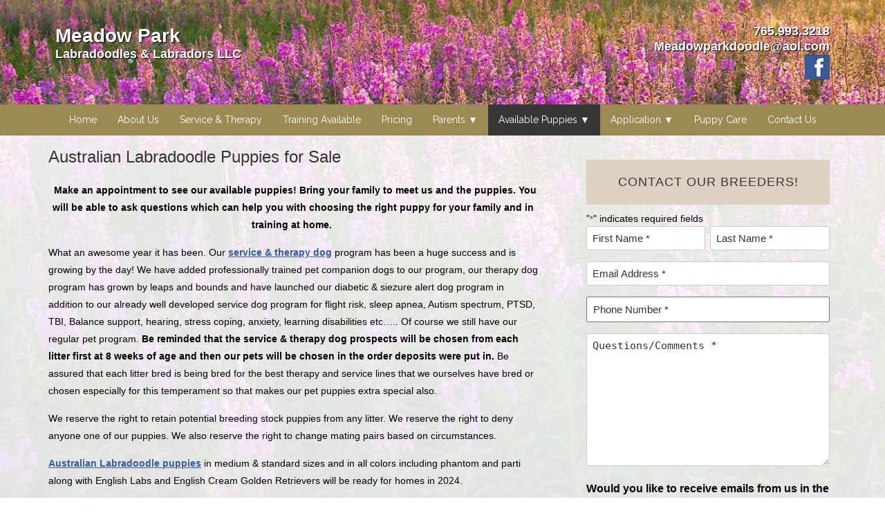

--- FILE ---
content_type: text/html; charset=UTF-8
request_url: https://www.meadowparklabradoodles.com/available-puppies/
body_size: 69275
content:
<!DOCTYPE HTML><html lang="en-US">

<head>
<meta charset="UTF-8" />
<script type="text/javascript">
/* <![CDATA[ */
var gform;gform||(document.addEventListener("gform_main_scripts_loaded",function(){gform.scriptsLoaded=!0}),document.addEventListener("gform/theme/scripts_loaded",function(){gform.themeScriptsLoaded=!0}),window.addEventListener("DOMContentLoaded",function(){gform.domLoaded=!0}),gform={domLoaded:!1,scriptsLoaded:!1,themeScriptsLoaded:!1,isFormEditor:()=>"function"==typeof InitializeEditor,callIfLoaded:function(o){return!(!gform.domLoaded||!gform.scriptsLoaded||!gform.themeScriptsLoaded&&!gform.isFormEditor()||(gform.isFormEditor()&&console.warn("The use of gform.initializeOnLoaded() is deprecated in the form editor context and will be removed in Gravity Forms 3.1."),o(),0))},initializeOnLoaded:function(o){gform.callIfLoaded(o)||(document.addEventListener("gform_main_scripts_loaded",()=>{gform.scriptsLoaded=!0,gform.callIfLoaded(o)}),document.addEventListener("gform/theme/scripts_loaded",()=>{gform.themeScriptsLoaded=!0,gform.callIfLoaded(o)}),window.addEventListener("DOMContentLoaded",()=>{gform.domLoaded=!0,gform.callIfLoaded(o)}))},hooks:{action:{},filter:{}},addAction:function(o,r,e,t){gform.addHook("action",o,r,e,t)},addFilter:function(o,r,e,t){gform.addHook("filter",o,r,e,t)},doAction:function(o){gform.doHook("action",o,arguments)},applyFilters:function(o){return gform.doHook("filter",o,arguments)},removeAction:function(o,r){gform.removeHook("action",o,r)},removeFilter:function(o,r,e){gform.removeHook("filter",o,r,e)},addHook:function(o,r,e,t,n){null==gform.hooks[o][r]&&(gform.hooks[o][r]=[]);var d=gform.hooks[o][r];null==n&&(n=r+"_"+d.length),gform.hooks[o][r].push({tag:n,callable:e,priority:t=null==t?10:t})},doHook:function(r,o,e){var t;if(e=Array.prototype.slice.call(e,1),null!=gform.hooks[r][o]&&((o=gform.hooks[r][o]).sort(function(o,r){return o.priority-r.priority}),o.forEach(function(o){"function"!=typeof(t=o.callable)&&(t=window[t]),"action"==r?t.apply(null,e):e[0]=t.apply(null,e)})),"filter"==r)return e[0]},removeHook:function(o,r,t,n){var e;null!=gform.hooks[o][r]&&(e=(e=gform.hooks[o][r]).filter(function(o,r,e){return!!(null!=n&&n!=o.tag||null!=t&&t!=o.priority)}),gform.hooks[o][r]=e)}});
/* ]]> */
</script>

<link rel="profile" href="http://gmpg.org/xfn/11" />
<meta name='robots' content='index, follow, max-image-preview:large, max-snippet:-1, max-video-preview:-1' />
	<style>img:is([sizes="auto" i], [sizes^="auto," i]) { contain-intrinsic-size: 3000px 1500px }</style>
	
	<!-- This site is optimized with the Yoast SEO plugin v26.8 - https://yoast.com/product/yoast-seo-wordpress/ -->
	<title>Available Australian Labradoodle Puppies - Service &amp; Therapy Dogs | Meadow Park Labradoodles</title>
	<meta name="description" content="Looking for service and therapy dogs? Explore our available Australian Labradoodle puppies! With their gentle temperament and intelligence, they&#039;re perfect companions for all your needs. Adopt yours today!" />
	<link rel="canonical" href="https://www.meadowparklabradoodles.com/available-puppies/" />
	<meta property="og:locale" content="en_US" />
	<meta property="og:type" content="article" />
	<meta property="og:title" content="Available Australian Labradoodle Puppies - Service &amp; Therapy Dogs | Meadow Park Labradoodles" />
	<meta property="og:description" content="Looking for service and therapy dogs? Explore our available Australian Labradoodle puppies! With their gentle temperament and intelligence, they&#039;re perfect companions for all your needs. Adopt yours today!" />
	<meta property="og:url" content="https://www.meadowparklabradoodles.com/available-puppies/" />
	<meta property="og:site_name" content="Meadow Park Labradoodles" />
	<meta property="article:modified_time" content="2024-04-13T15:40:02+00:00" />
	<meta name="twitter:card" content="summary_large_image" />
	<meta name="twitter:label1" content="Est. reading time" />
	<meta name="twitter:data1" content="2 minutes" />
	<script type="application/ld+json" class="yoast-schema-graph">{"@context":"https://schema.org","@graph":[{"@type":"WebPage","@id":"https://www.meadowparklabradoodles.com/available-puppies/","url":"https://www.meadowparklabradoodles.com/available-puppies/","name":"Available Australian Labradoodle Puppies - Service & Therapy Dogs | Meadow Park Labradoodles","isPartOf":{"@id":"https://www.meadowparklabradoodles.com/#website"},"datePublished":"2016-12-13T19:01:08+00:00","dateModified":"2024-04-13T15:40:02+00:00","description":"Looking for service and therapy dogs? Explore our available Australian Labradoodle puppies! With their gentle temperament and intelligence, they're perfect companions for all your needs. Adopt yours today!","breadcrumb":{"@id":"https://www.meadowparklabradoodles.com/available-puppies/#breadcrumb"},"inLanguage":"en-US","potentialAction":[{"@type":"ReadAction","target":["https://www.meadowparklabradoodles.com/available-puppies/"]}]},{"@type":"BreadcrumbList","@id":"https://www.meadowparklabradoodles.com/available-puppies/#breadcrumb","itemListElement":[{"@type":"ListItem","position":1,"name":"Home","item":"https://www.meadowparklabradoodles.com/"},{"@type":"ListItem","position":2,"name":"Available Puppies"}]},{"@type":"WebSite","@id":"https://www.meadowparklabradoodles.com/#website","url":"https://www.meadowparklabradoodles.com/","name":"Meadow Park Labradoodles","description":"Just another WordPress site","publisher":{"@id":"https://www.meadowparklabradoodles.com/#organization"},"potentialAction":[{"@type":"SearchAction","target":{"@type":"EntryPoint","urlTemplate":"https://www.meadowparklabradoodles.com/?s={search_term_string}"},"query-input":{"@type":"PropertyValueSpecification","valueRequired":true,"valueName":"search_term_string"}}],"inLanguage":"en-US"},{"@type":"Organization","@id":"https://www.meadowparklabradoodles.com/#organization","name":"Meadow Park Labradoodles & Labradors LLC","url":"https://www.meadowparklabradoodles.com/","logo":{"@type":"ImageObject","inLanguage":"en-US","@id":"https://www.meadowparklabradoodles.com/#/schema/logo/image/","url":"https://www.meadowparklabradoodles.com/wp-content/uploads/2019/10/gypsiepup2019-1024x828.jpg","contentUrl":"https://www.meadowparklabradoodles.com/wp-content/uploads/2019/10/gypsiepup2019-1024x828.jpg","width":1024,"height":828,"caption":"Meadow Park Labradoodles & Labradors LLC"},"image":{"@id":"https://www.meadowparklabradoodles.com/#/schema/logo/image/"}}]}</script>
	<!-- / Yoast SEO plugin. -->


<script type="text/javascript">
/* <![CDATA[ */
window._wpemojiSettings = {"baseUrl":"https:\/\/s.w.org\/images\/core\/emoji\/16.0.1\/72x72\/","ext":".png","svgUrl":"https:\/\/s.w.org\/images\/core\/emoji\/16.0.1\/svg\/","svgExt":".svg","source":{"concatemoji":"https:\/\/www.meadowparklabradoodles.com\/wp-includes\/js\/wp-emoji-release.min.js?ver=70fa7baa893cd7aa1346b10a60da6da9"}};
/*! This file is auto-generated */
!function(s,n){var o,i,e;function c(e){try{var t={supportTests:e,timestamp:(new Date).valueOf()};sessionStorage.setItem(o,JSON.stringify(t))}catch(e){}}function p(e,t,n){e.clearRect(0,0,e.canvas.width,e.canvas.height),e.fillText(t,0,0);var t=new Uint32Array(e.getImageData(0,0,e.canvas.width,e.canvas.height).data),a=(e.clearRect(0,0,e.canvas.width,e.canvas.height),e.fillText(n,0,0),new Uint32Array(e.getImageData(0,0,e.canvas.width,e.canvas.height).data));return t.every(function(e,t){return e===a[t]})}function u(e,t){e.clearRect(0,0,e.canvas.width,e.canvas.height),e.fillText(t,0,0);for(var n=e.getImageData(16,16,1,1),a=0;a<n.data.length;a++)if(0!==n.data[a])return!1;return!0}function f(e,t,n,a){switch(t){case"flag":return n(e,"\ud83c\udff3\ufe0f\u200d\u26a7\ufe0f","\ud83c\udff3\ufe0f\u200b\u26a7\ufe0f")?!1:!n(e,"\ud83c\udde8\ud83c\uddf6","\ud83c\udde8\u200b\ud83c\uddf6")&&!n(e,"\ud83c\udff4\udb40\udc67\udb40\udc62\udb40\udc65\udb40\udc6e\udb40\udc67\udb40\udc7f","\ud83c\udff4\u200b\udb40\udc67\u200b\udb40\udc62\u200b\udb40\udc65\u200b\udb40\udc6e\u200b\udb40\udc67\u200b\udb40\udc7f");case"emoji":return!a(e,"\ud83e\udedf")}return!1}function g(e,t,n,a){var r="undefined"!=typeof WorkerGlobalScope&&self instanceof WorkerGlobalScope?new OffscreenCanvas(300,150):s.createElement("canvas"),o=r.getContext("2d",{willReadFrequently:!0}),i=(o.textBaseline="top",o.font="600 32px Arial",{});return e.forEach(function(e){i[e]=t(o,e,n,a)}),i}function t(e){var t=s.createElement("script");t.src=e,t.defer=!0,s.head.appendChild(t)}"undefined"!=typeof Promise&&(o="wpEmojiSettingsSupports",i=["flag","emoji"],n.supports={everything:!0,everythingExceptFlag:!0},e=new Promise(function(e){s.addEventListener("DOMContentLoaded",e,{once:!0})}),new Promise(function(t){var n=function(){try{var e=JSON.parse(sessionStorage.getItem(o));if("object"==typeof e&&"number"==typeof e.timestamp&&(new Date).valueOf()<e.timestamp+604800&&"object"==typeof e.supportTests)return e.supportTests}catch(e){}return null}();if(!n){if("undefined"!=typeof Worker&&"undefined"!=typeof OffscreenCanvas&&"undefined"!=typeof URL&&URL.createObjectURL&&"undefined"!=typeof Blob)try{var e="postMessage("+g.toString()+"("+[JSON.stringify(i),f.toString(),p.toString(),u.toString()].join(",")+"));",a=new Blob([e],{type:"text/javascript"}),r=new Worker(URL.createObjectURL(a),{name:"wpTestEmojiSupports"});return void(r.onmessage=function(e){c(n=e.data),r.terminate(),t(n)})}catch(e){}c(n=g(i,f,p,u))}t(n)}).then(function(e){for(var t in e)n.supports[t]=e[t],n.supports.everything=n.supports.everything&&n.supports[t],"flag"!==t&&(n.supports.everythingExceptFlag=n.supports.everythingExceptFlag&&n.supports[t]);n.supports.everythingExceptFlag=n.supports.everythingExceptFlag&&!n.supports.flag,n.DOMReady=!1,n.readyCallback=function(){n.DOMReady=!0}}).then(function(){return e}).then(function(){var e;n.supports.everything||(n.readyCallback(),(e=n.source||{}).concatemoji?t(e.concatemoji):e.wpemoji&&e.twemoji&&(t(e.twemoji),t(e.wpemoji)))}))}((window,document),window._wpemojiSettings);
/* ]]> */
</script>


<!-- Stylesheets -->
<link rel='stylesheet' id='headway-google-fonts' href='//fonts.googleapis.com/css?family=Raleway' type='text/css' media='all' />
<link rel='stylesheet' id='headway-general-https-css' href='https://www.meadowparklabradoodles.com/wp-content/uploads/headway/cache/general-https-2292ee0.css?ver=70fa7baa893cd7aa1346b10a60da6da9' type='text/css' media='all' />
<link rel='stylesheet' id='headway-layout-single-https-css' href='https://www.meadowparklabradoodles.com/wp-content/uploads/headway/cache/layout-single-https-798f127.css?ver=70fa7baa893cd7aa1346b10a60da6da9' type='text/css' media='all' />
<link rel='stylesheet' id='headway-responsive-grid-https-css' href='https://www.meadowparklabradoodles.com/wp-content/uploads/headway/cache/responsive-grid-https-d2119e4.css?ver=70fa7baa893cd7aa1346b10a60da6da9' type='text/css' media='all' />
<style id='wp-emoji-styles-inline-css' type='text/css'>

	img.wp-smiley, img.emoji {
		display: inline !important;
		border: none !important;
		box-shadow: none !important;
		height: 1em !important;
		width: 1em !important;
		margin: 0 0.07em !important;
		vertical-align: -0.1em !important;
		background: none !important;
		padding: 0 !important;
	}
</style>
<link rel='stylesheet' id='wp-block-library-css' href='https://www.meadowparklabradoodles.com/wp-includes/css/dist/block-library/style.min.css?ver=70fa7baa893cd7aa1346b10a60da6da9' type='text/css' media='all' />
<style id='classic-theme-styles-inline-css' type='text/css'>
/*! This file is auto-generated */
.wp-block-button__link{color:#fff;background-color:#32373c;border-radius:9999px;box-shadow:none;text-decoration:none;padding:calc(.667em + 2px) calc(1.333em + 2px);font-size:1.125em}.wp-block-file__button{background:#32373c;color:#fff;text-decoration:none}
</style>
<style id='global-styles-inline-css' type='text/css'>
:root{--wp--preset--aspect-ratio--square: 1;--wp--preset--aspect-ratio--4-3: 4/3;--wp--preset--aspect-ratio--3-4: 3/4;--wp--preset--aspect-ratio--3-2: 3/2;--wp--preset--aspect-ratio--2-3: 2/3;--wp--preset--aspect-ratio--16-9: 16/9;--wp--preset--aspect-ratio--9-16: 9/16;--wp--preset--color--black: #000000;--wp--preset--color--cyan-bluish-gray: #abb8c3;--wp--preset--color--white: #ffffff;--wp--preset--color--pale-pink: #f78da7;--wp--preset--color--vivid-red: #cf2e2e;--wp--preset--color--luminous-vivid-orange: #ff6900;--wp--preset--color--luminous-vivid-amber: #fcb900;--wp--preset--color--light-green-cyan: #7bdcb5;--wp--preset--color--vivid-green-cyan: #00d084;--wp--preset--color--pale-cyan-blue: #8ed1fc;--wp--preset--color--vivid-cyan-blue: #0693e3;--wp--preset--color--vivid-purple: #9b51e0;--wp--preset--gradient--vivid-cyan-blue-to-vivid-purple: linear-gradient(135deg,rgba(6,147,227,1) 0%,rgb(155,81,224) 100%);--wp--preset--gradient--light-green-cyan-to-vivid-green-cyan: linear-gradient(135deg,rgb(122,220,180) 0%,rgb(0,208,130) 100%);--wp--preset--gradient--luminous-vivid-amber-to-luminous-vivid-orange: linear-gradient(135deg,rgba(252,185,0,1) 0%,rgba(255,105,0,1) 100%);--wp--preset--gradient--luminous-vivid-orange-to-vivid-red: linear-gradient(135deg,rgba(255,105,0,1) 0%,rgb(207,46,46) 100%);--wp--preset--gradient--very-light-gray-to-cyan-bluish-gray: linear-gradient(135deg,rgb(238,238,238) 0%,rgb(169,184,195) 100%);--wp--preset--gradient--cool-to-warm-spectrum: linear-gradient(135deg,rgb(74,234,220) 0%,rgb(151,120,209) 20%,rgb(207,42,186) 40%,rgb(238,44,130) 60%,rgb(251,105,98) 80%,rgb(254,248,76) 100%);--wp--preset--gradient--blush-light-purple: linear-gradient(135deg,rgb(255,206,236) 0%,rgb(152,150,240) 100%);--wp--preset--gradient--blush-bordeaux: linear-gradient(135deg,rgb(254,205,165) 0%,rgb(254,45,45) 50%,rgb(107,0,62) 100%);--wp--preset--gradient--luminous-dusk: linear-gradient(135deg,rgb(255,203,112) 0%,rgb(199,81,192) 50%,rgb(65,88,208) 100%);--wp--preset--gradient--pale-ocean: linear-gradient(135deg,rgb(255,245,203) 0%,rgb(182,227,212) 50%,rgb(51,167,181) 100%);--wp--preset--gradient--electric-grass: linear-gradient(135deg,rgb(202,248,128) 0%,rgb(113,206,126) 100%);--wp--preset--gradient--midnight: linear-gradient(135deg,rgb(2,3,129) 0%,rgb(40,116,252) 100%);--wp--preset--font-size--small: 13px;--wp--preset--font-size--medium: 20px;--wp--preset--font-size--large: 36px;--wp--preset--font-size--x-large: 42px;--wp--preset--spacing--20: 0.44rem;--wp--preset--spacing--30: 0.67rem;--wp--preset--spacing--40: 1rem;--wp--preset--spacing--50: 1.5rem;--wp--preset--spacing--60: 2.25rem;--wp--preset--spacing--70: 3.38rem;--wp--preset--spacing--80: 5.06rem;--wp--preset--shadow--natural: 6px 6px 9px rgba(0, 0, 0, 0.2);--wp--preset--shadow--deep: 12px 12px 50px rgba(0, 0, 0, 0.4);--wp--preset--shadow--sharp: 6px 6px 0px rgba(0, 0, 0, 0.2);--wp--preset--shadow--outlined: 6px 6px 0px -3px rgba(255, 255, 255, 1), 6px 6px rgba(0, 0, 0, 1);--wp--preset--shadow--crisp: 6px 6px 0px rgba(0, 0, 0, 1);}:where(.is-layout-flex){gap: 0.5em;}:where(.is-layout-grid){gap: 0.5em;}body .is-layout-flex{display: flex;}.is-layout-flex{flex-wrap: wrap;align-items: center;}.is-layout-flex > :is(*, div){margin: 0;}body .is-layout-grid{display: grid;}.is-layout-grid > :is(*, div){margin: 0;}:where(.wp-block-columns.is-layout-flex){gap: 2em;}:where(.wp-block-columns.is-layout-grid){gap: 2em;}:where(.wp-block-post-template.is-layout-flex){gap: 1.25em;}:where(.wp-block-post-template.is-layout-grid){gap: 1.25em;}.has-black-color{color: var(--wp--preset--color--black) !important;}.has-cyan-bluish-gray-color{color: var(--wp--preset--color--cyan-bluish-gray) !important;}.has-white-color{color: var(--wp--preset--color--white) !important;}.has-pale-pink-color{color: var(--wp--preset--color--pale-pink) !important;}.has-vivid-red-color{color: var(--wp--preset--color--vivid-red) !important;}.has-luminous-vivid-orange-color{color: var(--wp--preset--color--luminous-vivid-orange) !important;}.has-luminous-vivid-amber-color{color: var(--wp--preset--color--luminous-vivid-amber) !important;}.has-light-green-cyan-color{color: var(--wp--preset--color--light-green-cyan) !important;}.has-vivid-green-cyan-color{color: var(--wp--preset--color--vivid-green-cyan) !important;}.has-pale-cyan-blue-color{color: var(--wp--preset--color--pale-cyan-blue) !important;}.has-vivid-cyan-blue-color{color: var(--wp--preset--color--vivid-cyan-blue) !important;}.has-vivid-purple-color{color: var(--wp--preset--color--vivid-purple) !important;}.has-black-background-color{background-color: var(--wp--preset--color--black) !important;}.has-cyan-bluish-gray-background-color{background-color: var(--wp--preset--color--cyan-bluish-gray) !important;}.has-white-background-color{background-color: var(--wp--preset--color--white) !important;}.has-pale-pink-background-color{background-color: var(--wp--preset--color--pale-pink) !important;}.has-vivid-red-background-color{background-color: var(--wp--preset--color--vivid-red) !important;}.has-luminous-vivid-orange-background-color{background-color: var(--wp--preset--color--luminous-vivid-orange) !important;}.has-luminous-vivid-amber-background-color{background-color: var(--wp--preset--color--luminous-vivid-amber) !important;}.has-light-green-cyan-background-color{background-color: var(--wp--preset--color--light-green-cyan) !important;}.has-vivid-green-cyan-background-color{background-color: var(--wp--preset--color--vivid-green-cyan) !important;}.has-pale-cyan-blue-background-color{background-color: var(--wp--preset--color--pale-cyan-blue) !important;}.has-vivid-cyan-blue-background-color{background-color: var(--wp--preset--color--vivid-cyan-blue) !important;}.has-vivid-purple-background-color{background-color: var(--wp--preset--color--vivid-purple) !important;}.has-black-border-color{border-color: var(--wp--preset--color--black) !important;}.has-cyan-bluish-gray-border-color{border-color: var(--wp--preset--color--cyan-bluish-gray) !important;}.has-white-border-color{border-color: var(--wp--preset--color--white) !important;}.has-pale-pink-border-color{border-color: var(--wp--preset--color--pale-pink) !important;}.has-vivid-red-border-color{border-color: var(--wp--preset--color--vivid-red) !important;}.has-luminous-vivid-orange-border-color{border-color: var(--wp--preset--color--luminous-vivid-orange) !important;}.has-luminous-vivid-amber-border-color{border-color: var(--wp--preset--color--luminous-vivid-amber) !important;}.has-light-green-cyan-border-color{border-color: var(--wp--preset--color--light-green-cyan) !important;}.has-vivid-green-cyan-border-color{border-color: var(--wp--preset--color--vivid-green-cyan) !important;}.has-pale-cyan-blue-border-color{border-color: var(--wp--preset--color--pale-cyan-blue) !important;}.has-vivid-cyan-blue-border-color{border-color: var(--wp--preset--color--vivid-cyan-blue) !important;}.has-vivid-purple-border-color{border-color: var(--wp--preset--color--vivid-purple) !important;}.has-vivid-cyan-blue-to-vivid-purple-gradient-background{background: var(--wp--preset--gradient--vivid-cyan-blue-to-vivid-purple) !important;}.has-light-green-cyan-to-vivid-green-cyan-gradient-background{background: var(--wp--preset--gradient--light-green-cyan-to-vivid-green-cyan) !important;}.has-luminous-vivid-amber-to-luminous-vivid-orange-gradient-background{background: var(--wp--preset--gradient--luminous-vivid-amber-to-luminous-vivid-orange) !important;}.has-luminous-vivid-orange-to-vivid-red-gradient-background{background: var(--wp--preset--gradient--luminous-vivid-orange-to-vivid-red) !important;}.has-very-light-gray-to-cyan-bluish-gray-gradient-background{background: var(--wp--preset--gradient--very-light-gray-to-cyan-bluish-gray) !important;}.has-cool-to-warm-spectrum-gradient-background{background: var(--wp--preset--gradient--cool-to-warm-spectrum) !important;}.has-blush-light-purple-gradient-background{background: var(--wp--preset--gradient--blush-light-purple) !important;}.has-blush-bordeaux-gradient-background{background: var(--wp--preset--gradient--blush-bordeaux) !important;}.has-luminous-dusk-gradient-background{background: var(--wp--preset--gradient--luminous-dusk) !important;}.has-pale-ocean-gradient-background{background: var(--wp--preset--gradient--pale-ocean) !important;}.has-electric-grass-gradient-background{background: var(--wp--preset--gradient--electric-grass) !important;}.has-midnight-gradient-background{background: var(--wp--preset--gradient--midnight) !important;}.has-small-font-size{font-size: var(--wp--preset--font-size--small) !important;}.has-medium-font-size{font-size: var(--wp--preset--font-size--medium) !important;}.has-large-font-size{font-size: var(--wp--preset--font-size--large) !important;}.has-x-large-font-size{font-size: var(--wp--preset--font-size--x-large) !important;}
:where(.wp-block-post-template.is-layout-flex){gap: 1.25em;}:where(.wp-block-post-template.is-layout-grid){gap: 1.25em;}
:where(.wp-block-columns.is-layout-flex){gap: 2em;}:where(.wp-block-columns.is-layout-grid){gap: 2em;}
:root :where(.wp-block-pullquote){font-size: 1.5em;line-height: 1.6;}
</style>
<link rel='stylesheet' id='foobox-free-min-css' href='https://www.meadowparklabradoodles.com/wp-content/plugins/foobox-image-lightbox/free/css/foobox.free.min.css?ver=2.7.41' type='text/css' media='all' />
<link rel='stylesheet' id='page-list-style-css' href='https://www.meadowparklabradoodles.com/wp-content/plugins/page-list/css/page-list.css?ver=5.9' type='text/css' media='all' />
<link rel='stylesheet' id='widgetopts-styles-css' href='https://www.meadowparklabradoodles.com/wp-content/plugins/widget-options/assets/css/widget-options.css?ver=4.1.3' type='text/css' media='all' />
<link rel='stylesheet' id='shiftnav-css' href='https://www.meadowparklabradoodles.com/wp-content/plugins/shiftnav-responsive-mobile-menu/assets/css/shiftnav.min.css?ver=1.8.2' type='text/css' media='all' />
<link rel='stylesheet' id='shiftnav-font-awesome-css' href='https://www.meadowparklabradoodles.com/wp-content/plugins/shiftnav-responsive-mobile-menu/assets/css/fontawesome/css/font-awesome.min.css?ver=1.8.2' type='text/css' media='all' />
<link rel='stylesheet' id='shiftnav-standard-dark-css' href='https://www.meadowparklabradoodles.com/wp-content/plugins/shiftnav-responsive-mobile-menu/assets/css/skins/standard-dark.css?ver=1.8.2' type='text/css' media='all' />
<link rel="stylesheet" type="text/css" media="all" href="https://www.meadowparklabradoodles.com/wp-content/themes/custom-code/style.css" />

<!-- Scripts -->
<script type="text/javascript" src="https://www.meadowparklabradoodles.com/wp-includes/js/jquery/jquery.min.js?ver=3.7.1" id="jquery-core-js"></script>
<script type="text/javascript" src="https://www.meadowparklabradoodles.com/wp-includes/js/jquery/jquery-migrate.min.js?ver=3.4.1" id="jquery-migrate-js"></script>
<script type="text/javascript" src="https://www.meadowparklabradoodles.com/wp-content/themes/headway/library/media/js/jquery.fitvids.js?ver=70fa7baa893cd7aa1346b10a60da6da9" id="fitvids-js"></script>
<script type="text/javascript" src="https://www.meadowparklabradoodles.com/wp-content/uploads/headway/cache/responsive-grid-js-https-e6e6939.js?ver=70fa7baa893cd7aa1346b10a60da6da9" id="headway-responsive-grid-js-https-js"></script>
<script type="text/javascript" id="foobox-free-min-js-before">
/* <![CDATA[ */
/* Run FooBox FREE (v2.7.41) */
var FOOBOX = window.FOOBOX = {
	ready: true,
	disableOthers: false,
	o: {wordpress: { enabled: true }, countMessage:'image %index of %total', captions: { dataTitle: ["captionTitle","title"], dataDesc: ["captionDesc","description"] }, rel: '', excludes:'.fbx-link,.nofoobox,.nolightbox,a[href*="pinterest.com/pin/create/button/"]', affiliate : { enabled: false }},
	selectors: [
		".foogallery-container.foogallery-lightbox-foobox", ".foogallery-container.foogallery-lightbox-foobox-free", ".gallery", ".wp-block-gallery", ".wp-caption", ".wp-block-image", "a:has(img[class*=wp-image-])", ".foobox"
	],
	pre: function( $ ){
		// Custom JavaScript (Pre)
		
	},
	post: function( $ ){
		// Custom JavaScript (Post)
		
		// Custom Captions Code
		
	},
	custom: function( $ ){
		// Custom Extra JS
		
	}
};
/* ]]> */
</script>
<script type="text/javascript" src="https://www.meadowparklabradoodles.com/wp-content/plugins/foobox-image-lightbox/free/js/foobox.free.min.js?ver=2.7.41" id="foobox-free-min-js"></script>
<script type="text/javascript" src="https://www.meadowparklabradoodles.com/wp-content/themes/headway/library/media/js/jquery.hoverintent.js?ver=70fa7baa893cd7aa1346b10a60da6da9" id="jquery-hoverintent-js"></script>
<script type="text/javascript" src="https://www.meadowparklabradoodles.com/wp-content/themes/headway/library/blocks/navigation/js/jquery.superfish.js?ver=70fa7baa893cd7aa1346b10a60da6da9" id="headway-superfish-js"></script>
<script type="text/javascript" src="https://www.meadowparklabradoodles.com/wp-content/themes/headway/library/blocks/navigation/js/selectnav.js?ver=70fa7baa893cd7aa1346b10a60da6da9" id="headway-selectnav-js"></script>
<script type="text/javascript" src="https://www.meadowparklabradoodles.com/wp-content/uploads/headway/cache/block-dynamic-js-layout-single-https-cb20745.js?ver=70fa7baa893cd7aa1346b10a60da6da9" id="block-dynamic-js-layout-single-js"></script>

<!--[if lt IE 9]>
<script src="https://www.meadowparklabradoodles.com/wp-content/themes/headway/library/media/js/html5shiv.js"></script>
<![endif]-->

<!--[if lt IE 8]>
<script src="https://www.meadowparklabradoodles.com/wp-content/themes/headway/library/media/js/ie8.js"></script>
<![endif]-->

<!-- Google tag (gtag.js) -->
<script async src="https://www.googletagmanager.com/gtag/js?id=G-BWY68NYRTM"></script>
<script>
  window.dataLayer = window.dataLayer || [];
  function gtag(){dataLayer.push(arguments);}
  gtag('js', new Date());

  gtag('config', 'G-BWY68NYRTM');
</script>

<!-- Google Tag Manager -->
<script>(function(w,d,s,l,i){w[l]=w[l]||[];w[l].push({'gtm.start':
new Date().getTime(),event:'gtm.js'});var f=d.getElementsByTagName(s)[0],
j=d.createElement(s),dl=l!='dataLayer'?'&l='+l:'';j.async=true;j.src=
'https://www.googletagmanager.com/gtm.js?id='+i+dl;f.parentNode.insertBefore(j,f);
})(window,document,'script','dataLayer','GTM-PSBJ5CW');</script>
<!-- End Google Tag Manager -->

<link rel="apple-touch-icon" sizes="180x180" href="https://www.meadowparklabradoodles.com/apple-touch-icon.png">
<link rel="icon" type="image/png" href="https://www.meadowparklabradoodles.com/favicon-32x32.png" sizes="32x32">
<link rel="icon" type="image/png" href="https://www.meadowparklabradoodles.com/favicon-16x16.png" sizes="16x16">
<link rel="manifest" href="https://www.meadowparklabradoodles.com/manifest.json">
<link rel="mask-icon" href="https://www.meadowparklabradoodles.com/safari-pinned-tab.svg" color="#5bbad5">
<meta name="theme-color" content="#ffffff">

<!-- Extras -->
<link rel="alternate" type="application/rss+xml" href="https://www.meadowparklabradoodles.com/feed/" title="Meadow Park Labradoodles" />
<link rel="pingback" href="https://www.meadowparklabradoodles.com/xmlrpc.php" />
	<meta name="viewport" content="width=device-width, minimum-scale=1.0, maximum-scale=1.0, initial-scale=1.0" />
<link rel="https://api.w.org/" href="https://www.meadowparklabradoodles.com/wp-json/" /><link rel="alternate" title="JSON" type="application/json" href="https://www.meadowparklabradoodles.com/wp-json/wp/v2/pages/158" /><link rel="EditURI" type="application/rsd+xml" title="RSD" href="https://www.meadowparklabradoodles.com/xmlrpc.php?rsd" />

<link rel='shortlink' href='https://www.meadowparklabradoodles.com/?p=158' />
<link rel="alternate" title="oEmbed (JSON)" type="application/json+oembed" href="https://www.meadowparklabradoodles.com/wp-json/oembed/1.0/embed?url=https%3A%2F%2Fwww.meadowparklabradoodles.com%2Favailable-puppies%2F" />
<link rel="alternate" title="oEmbed (XML)" type="text/xml+oembed" href="https://www.meadowparklabradoodles.com/wp-json/oembed/1.0/embed?url=https%3A%2F%2Fwww.meadowparklabradoodles.com%2Favailable-puppies%2F&#038;format=xml" />

		<!-- ShiftNav CSS
	================================================================ -->
		<style type="text/css" id="shiftnav-dynamic-css">
				@media only screen and (min-width:600px){ #shiftnav-toggle-main, .shiftnav-toggle-mobile{ display:none; } .shiftnav-wrap { padding-top:0 !important; } }
	@media only screen and (max-width:599px){ #wrapper-wh0583ef79a2ec9c{ display:none !important; } }

/* Status: Loaded from Transient */
		</style>
		<!-- end ShiftNav CSS -->

			<style type="text/css" id="wp-custom-css">
			.block-type-navigation ul.menu li:hover > ul.sub-menu {
    left: 0;
    background: #9a8a53;
}

.block-type-navigation ul.menu li {
    position: relative;
}		</style>
		
</head>

<body class="wp-singular page-template-default page page-id-158 wp-theme-headway wp-child-theme-custom-code custom safari webkit responsive-grid-enabled responsive-grid-active pageid-158 page-slug-available-puppies layout-single-page-158 layout-using-single">


<div id="whitewrap">


<div id="wrapper-wlm5845bbd20f457" class="wrapper wrapper-fluid wrapper-fixed-grid grid-fluid-24-36-12 responsive-grid wrapper-first" data-alias="Header">

<div class="grid-container clearfix">

<section class="row row-1">

<section class="column column-1 grid-left-0 grid-width-13">
<aside id="block-b1e583ef5ef790b3" class="block block-type-widget-area block-fluid-height block-mirrored block-mirroring-b1e583ef5ef790b3 block-original-bqn5845bbd20fd71" data-alias="Company Logo">
<div class="block-content">
<ul class="widget-area"><li id="black-studio-tinymce-2" class="widget widget_black_studio_tinymce">
<div class="textwidget"><div itemscope itemtype="http://schema.org/Organization">
  <a itemprop="url" href="<?php echo site_url(); ?>"></p>
<div id="site_title">Meadow Park</div>
<div id="byline">Labradoodles &amp; Labradors LLC</div>
<p></a></div>
</div></li>
</ul>
</div>

</aside>

</section>

<section class="column column-2 grid-left-0 grid-width-11">
<aside id="block-bx2583ef5ef79999" class="block block-type-widget-area block-fluid-height block-mirrored block-mirroring-bx2583ef5ef79999 block-original-b9r5845bbd20f76a" data-alias="Company Contact">
<div class="block-content">
<ul class="widget-area"><li id="black-studio-tinymce-3" class="widget widget_black_studio_tinymce">
<div class="textwidget"><div id="phone_number"><a href="tel:7659933218">765.993.3218</a></div>
<div id="email"><a href="mailto:Meadowparkdoodle@aol.com">Meadowparkdoodle@aol.com</a></div>
<p><a href="https://www.facebook.com/groups/1420673881504211/" target="_blank"><img class="alignnone wp-image-33 size-full" src="https://www.meadowparklabradoodles.com/wp-content/uploads/2016/11/2013facebook.png" alt="2013facebook" width="48" height="48" /></a></p>
</div></li>
</ul>
</div>

</aside>

</section>

</section>


</div>

</div>

<div id="wrapper-wh25845bbd20edae" class="wrapper wrapper-fluid wrapper-fixed-grid grid-fluid-24-36-12 responsive-grid" data-alias="">

<div class="grid-container clearfix">

<section class="row row-1">

<section class="column column-1 grid-left-0 grid-width-24">
<nav id="block-bgf5845bbd212457" class="block block-type-navigation block-fluid-height" data-alias="">
<div class="block-content">
<div class="nav-horizontal nav-align-center"><ul id="menu-page-navigation" class="menu"><li id="menu-item-180" class="menu-item menu-item-type-post_type menu-item-object-page menu-item-home menu-item-180"><a href="https://www.meadowparklabradoodles.com/">Home</a></li>
<li id="menu-item-146" class="menu-item menu-item-type-post_type menu-item-object-page menu-item-146"><a href="https://www.meadowparklabradoodles.com/about-us/">About Us</a></li>
<li id="menu-item-152" class="menu-item menu-item-type-post_type menu-item-object-page menu-item-152"><a href="https://www.meadowparklabradoodles.com/service-therapy/">Service &#038; Therapy</a></li>
<li id="menu-item-153" class="menu-item menu-item-type-post_type menu-item-object-page menu-item-153"><a href="https://www.meadowparklabradoodles.com/training-available/">Training Available</a></li>
<li id="menu-item-172" class="menu-item menu-item-type-post_type menu-item-object-page menu-item-172"><a href="https://www.meadowparklabradoodles.com/pricing/">Pricing</a></li>
<li id="menu-item-154" class="menu-item menu-item-type-custom menu-item-object-custom menu-item-has-children menu-item-154"><a href="#">Parents</a>
<ul class="sub-menu">
	<li id="menu-item-155" class="menu-item menu-item-type-post_type menu-item-object-page menu-item-155"><a href="https://www.meadowparklabradoodles.com/labradoodle-parents/">Labradoodle Parents</a></li>
	<li id="menu-item-156" class="menu-item menu-item-type-post_type menu-item-object-page menu-item-156"><a href="https://www.meadowparklabradoodles.com/labrador-parents/">Labrador Parents</a></li>
	<li id="menu-item-2228" class="menu-item menu-item-type-post_type menu-item-object-page menu-item-2228"><a href="https://www.meadowparklabradoodles.com/golden-retriever-parents/">Golden Retriever Parents</a></li>
</ul>
</li>
<li id="menu-item-167" class="menu-item menu-item-type-post_type menu-item-object-page current-menu-item page_item page-item-158 current_page_item menu-item-has-children menu-item-167"><a href="https://www.meadowparklabradoodles.com/available-puppies/" aria-current="page">Available Puppies</a>
<ul class="sub-menu">
	<li id="menu-item-250" class="menu-item menu-item-type-post_type menu-item-object-page menu-item-250"><a href="https://www.meadowparklabradoodles.com/available-labradoodles/">Available Labradoodles</a></li>
	<li id="menu-item-261" class="menu-item menu-item-type-post_type menu-item-object-page menu-item-261"><a href="https://www.meadowparklabradoodles.com/available-labradors/">Available Labradors</a></li>
	<li id="menu-item-2093" class="menu-item menu-item-type-post_type menu-item-object-page menu-item-2093"><a href="https://www.meadowparklabradoodles.com/available-golden-retrievers/">Available Golden Retrievers</a></li>
</ul>
</li>
<li id="menu-item-147" class="menu-item menu-item-type-post_type menu-item-object-page menu-item-has-children menu-item-147"><a href="https://www.meadowparklabradoodles.com/application/">Application</a>
<ul class="sub-menu">
	<li id="menu-item-149" class="menu-item menu-item-type-post_type menu-item-object-page menu-item-149"><a href="https://www.meadowparklabradoodles.com/health-guarantee/">Health Guarantee</a></li>
</ul>
</li>
<li id="menu-item-150" class="menu-item menu-item-type-post_type menu-item-object-page menu-item-150"><a href="https://www.meadowparklabradoodles.com/puppy-care/">Puppy Care</a></li>
<li id="menu-item-148" class="menu-item menu-item-type-post_type menu-item-object-page menu-item-148"><a href="https://www.meadowparklabradoodles.com/contact-us/">Contact Us</a></li>
</ul></div>
</div>

</nav>

</section>

</section>


</div>

</div>

<div id="wrapper-wxd5845bbd20e2fc" class="wrapper wrapper-fluid wrapper-fluid-grid grid-fluid-24-36-12 responsive-grid" data-alias="">

<div class="grid-container clearfix">

<section class="row row-1">

<section class="column column-1 grid-left-0 grid-width-15">
<aside id="block-bi7583f415faf38e" class="block block-type-widget-area block-fluid-height block-mirrored block-mirroring-bi7583f415faf38e block-original-bxs5845bbd2103c5" data-alias="Call to Action">
<div class="block-content">
<ul class="widget-area"><li id="black-studio-tinymce-6" class="widget widget_black_studio_tinymce">
<div class="textwidget"><p>We offer fully trained &amp; certified service &amp; therapy dogs!!!<br />
We also offer older trained pet puppies!!!</p>
</div></li>
</ul>
</div>

</aside>

</section>

<section class="column column-2 grid-left-0 grid-width-9">
<aside id="block-bpi583f41bed5276" class="block block-type-widget-area block-fluid-height block-mirrored block-mirroring-bpi583f41bed5276 block-original-bv85845bbd2100a2" data-alias="CTA Button">
<div class="block-content">
<ul class="widget-area"><li id="black-studio-tinymce-7" class="widget widget_black_studio_tinymce">
<div class="textwidget"><p><a href="https://www.meadowparklabradoodles.com/training-available/">More Info</a></p>
</div></li>
</ul>
</div>

</aside>

</section>

</section>


</div>

</div>

<div id="wrapper-web5845bbd20e9ca" class="wrapper wrapper-fluid wrapper-fixed-grid grid-fluid-24-36-12 responsive-grid" data-alias="Content">

<div class="grid-container clearfix">

<section class="row row-1">

<section class="column column-1 grid-left-0 grid-width-15">
<div id="block-bj5583ef5ef79399" class="block block-type-content block-fluid-height block-mirrored block-mirroring-bj5583ef5ef79399 block-original-b1y5845bbd2128bf" data-alias="">
<div class="block-content">
<div class="loop"><article id="post-158" class="post-158 page type-page status-publish author-psimpson_admin " ><header><h1 class="entry-title" itemprop="headline">Australian Labradoodle Puppies for Sale</h1></header><div class="entry-content" itemprop="text"><p style="text-align: center;"><strong><span style="color: #006600; font-size: large;"> </span>Make an appointment to see our available puppies! Bring your family to meet us and the puppies. You will be able to ask questions which can help you with choosing the right puppy for your family and in training at home. </strong></p>
<p>What an awesome year it has been. Our <a href="/service-therapy/">service &amp; therapy dog</a> program has been a huge success and is growing by the day! We have added professionally trained pet companion dogs to our program, our therapy dog program has grown by leaps and bounds and have launched our diabetic &amp; siezure alert dog program in addition to our already well developed service dog program for flight risk, sleep apnea, Autism spectrum, PTSD, TBI, Balance support, hearing, stress coping, anxiety, learning disabilities etc&#8230;.. Of course we still have our regular pet program. <strong>Be reminded that the service &amp; therapy dog prospects will be chosen from each litter first at 8 weeks of age and then our pets will be chosen in the order deposits were put in.</strong> Be assured that each litter bred is being bred for the best therapy and service lines that we ourselves have bred or chosen especially for this temperament so that makes our pet puppies extra special also.</p>
<p>We reserve the right to retain potential breeding stock puppies from any litter. We reserve the right to deny anyone one of our puppies. We also reserve the right to change mating pairs based on circumstances.</p>
<p><strong><a href="/available-puppies/">Australian Labradoodle puppies</a></strong> in medium &amp; standard sizes and in all colors including phantom and parti along with English Labs and English Cream Golden Retrievers will be ready for homes in 2024.</p>
<p><strong>We are planning a couple of litters of English Labs and English Cream Golden Retrievers this year!</strong> We have many families considering our puppies. Our upcoming litters fill up quickly. Your puppy application and deposit is what will reserve the puppy you want until your puppy is ready to go home.</p>
<div align="center">
<p><strong><span style="color: #000000; font-size: large;">TRAINING FOR YOUR NEW PUPPY IS AVAILABLE. SEE OUR TRAINING PAGE FOR INFO</span></strong></p>
<ul>
<li><a href="https://www.meadowparklabradoodles.com/available-labradoodles/">Available Labradoodles</a></li>
<li><a href="https://www.meadowparklabradoodles.com/available-labradors/">Available Labradors</a></li>
<li><a href="https://www.meadowparklabradoodles.com/available-golden-retrievers/">Available Goldens</a></li>
</ul>
</div>
</div></article></div>
</div>

</div>

</section>

<section class="column column-2 grid-left-1 grid-width-8">
<aside id="block-bgt583ef5ef79678" class="block block-type-widget-area block-fluid-height block-mirrored block-mirroring-bgt583ef5ef79678 block-original-bd55845bbd212f08" data-alias="Sidebar">
<div class="block-content">
<ul class="widget-area"><li id="gform_widget-2" class="widget gform_widget">
<h3 class="widget-title"><span class="widget-inner">Contact Our Breeders!</span></h3>
<script type="text/javascript" src="https://www.meadowparklabradoodles.com/wp-includes/js/dist/dom-ready.min.js?ver=f77871ff7694fffea381" id="wp-dom-ready-js"></script>
<script type="text/javascript" src="https://www.meadowparklabradoodles.com/wp-includes/js/dist/hooks.min.js?ver=4d63a3d491d11ffd8ac6" id="wp-hooks-js"></script>
<script type="text/javascript" src="https://www.meadowparklabradoodles.com/wp-includes/js/dist/i18n.min.js?ver=5e580eb46a90c2b997e6" id="wp-i18n-js"></script>
<script type="text/javascript" id="wp-i18n-js-after">
/* <![CDATA[ */
wp.i18n.setLocaleData( { 'text direction\u0004ltr': [ 'ltr' ] } );
/* ]]> */
</script>
<script type="text/javascript" src="https://www.meadowparklabradoodles.com/wp-includes/js/dist/a11y.min.js?ver=3156534cc54473497e14" id="wp-a11y-js"></script>
<script type="text/javascript" defer='defer' src="https://www.meadowparklabradoodles.com/wp-content/plugins/gravityforms/js/jquery.json.min.js?ver=2.9.26" id="gform_json-js"></script>
<script type="text/javascript" id="gform_gravityforms-js-extra">
/* <![CDATA[ */
var gform_i18n = {"datepicker":{"days":{"monday":"Mo","tuesday":"Tu","wednesday":"We","thursday":"Th","friday":"Fr","saturday":"Sa","sunday":"Su"},"months":{"january":"January","february":"February","march":"March","april":"April","may":"May","june":"June","july":"July","august":"August","september":"September","october":"October","november":"November","december":"December"},"firstDay":1,"iconText":"Select date"}};
var gf_legacy_multi = [];
var gform_gravityforms = {"strings":{"invalid_file_extension":"This type of file is not allowed. Must be one of the following:","delete_file":"Delete this file","in_progress":"in progress","file_exceeds_limit":"File exceeds size limit","illegal_extension":"This type of file is not allowed.","max_reached":"Maximum number of files reached","unknown_error":"There was a problem while saving the file on the server","currently_uploading":"Please wait for the uploading to complete","cancel":"Cancel","cancel_upload":"Cancel this upload","cancelled":"Cancelled","error":"Error","message":"Message"},"vars":{"images_url":"https:\/\/www.meadowparklabradoodles.com\/wp-content\/plugins\/gravityforms\/images"}};
var gf_global = {"gf_currency_config":{"name":"U.S. Dollar","symbol_left":"$","symbol_right":"","symbol_padding":"","thousand_separator":",","decimal_separator":".","decimals":2,"code":"USD"},"base_url":"https:\/\/www.meadowparklabradoodles.com\/wp-content\/plugins\/gravityforms","number_formats":[],"spinnerUrl":"https:\/\/www.meadowparklabradoodles.com\/wp-content\/plugins\/gravityforms\/images\/spinner.svg","version_hash":"e48739105c28d17770733cdea32c855a","strings":{"newRowAdded":"New row added.","rowRemoved":"Row removed","formSaved":"The form has been saved.  The content contains the link to return and complete the form."}};
/* ]]> */
</script>
<script type="text/javascript" defer='defer' src="https://www.meadowparklabradoodles.com/wp-content/plugins/gravityforms/js/gravityforms.min.js?ver=2.9.26" id="gform_gravityforms-js"></script>
<script type="text/javascript" defer='defer' src="https://www.meadowparklabradoodles.com/wp-content/plugins/gravityforms/js/jquery.maskedinput.min.js?ver=2.9.26" id="gform_masked_input-js"></script>
<script type="text/javascript" defer='defer' src="https://www.meadowparklabradoodles.com/wp-content/plugins/gravityforms/js/placeholders.jquery.min.js?ver=2.9.26" id="gform_placeholder-js"></script>

                <div class='gf_browser_chrome gform_wrapper gravity-theme gform-theme--no-framework gf-add-placeholder_wrapper' data-form-theme='gravity-theme' data-form-index='0' id='gform_wrapper_1' >
                        <div class='gform_heading'>
							<p class='gform_required_legend'>&quot;<span class="gfield_required gfield_required_asterisk">*</span>&quot; indicates required fields</p>
                        </div><form method='post' enctype='multipart/form-data'  id='gform_1' class='gf-add-placeholder' action='/available-puppies/' data-formid='1' novalidate>
                        <div class='gform-body gform_body'><div id='gform_fields_1' class='gform_fields top_label form_sublabel_below description_below validation_below'><div id="field_1_6" class="gfield gfield--type-honeypot gform_validation_container field_sublabel_below gfield--has-description field_description_below field_validation_below gfield_visibility_visible"  ><label class='gfield_label gform-field-label' for='input_1_6'>Email</label><div class='ginput_container'><input name='input_6' id='input_1_6' type='text' value='' autocomplete='new-password'/></div><div class='gfield_description' id='gfield_description_1_6'>This field is for validation purposes and should be left unchanged.</div></div><fieldset id="field_1_1" class="gfield gfield--type-name gfield_contains_required field_sublabel_hidden_label gfield--no-description field_description_below hidden_label field_validation_below gfield_visibility_visible"  ><legend class='gfield_label gform-field-label gfield_label_before_complex' >Name<span class="gfield_required"><span class="gfield_required gfield_required_asterisk">*</span></span></legend><div class='ginput_complex ginput_container ginput_container--name no_prefix has_first_name no_middle_name has_last_name no_suffix gf_name_has_2 ginput_container_name gform-grid-row' id='input_1_1'>
                            
                            <span id='input_1_1_3_container' class='name_first gform-grid-col gform-grid-col--size-auto' >
                                                    <input type='text' name='input_1.3' id='input_1_1_3' value='' tabindex='2'  aria-required='true'   placeholder='First Name *'  />
                                                    <label for='input_1_1_3' class='gform-field-label gform-field-label--type-sub hidden_sub_label screen-reader-text'>First Name*</label>
                                                </span>
                            
                            <span id='input_1_1_6_container' class='name_last gform-grid-col gform-grid-col--size-auto' >
                                                    <input type='text' name='input_1.6' id='input_1_1_6' value='' tabindex='4'  aria-required='true'   placeholder='Last Name *'  />
                                                    <label for='input_1_1_6' class='gform-field-label gform-field-label--type-sub hidden_sub_label screen-reader-text'>Last Name*</label>
                                                </span>
                            
                        </div></fieldset><div id="field_1_2" class="gfield gfield--type-email gfield_contains_required field_sublabel_below gfield--no-description field_description_below hidden_label field_validation_below gfield_visibility_visible"  ><label class='gfield_label gform-field-label' for='input_1_2'>Email Address<span class="gfield_required"><span class="gfield_required gfield_required_asterisk">*</span></span></label><div class='ginput_container ginput_container_email'>
                            <input name='input_2' id='input_1_2' type='email' value='' class='large' tabindex='6'  placeholder='Email Address *' aria-required="true" aria-invalid="false"  />
                        </div></div><div id="field_1_3" class="gfield gfield--type-phone gfield_contains_required field_sublabel_below gfield--no-description field_description_below hidden_label field_validation_below gfield_visibility_visible"  ><label class='gfield_label gform-field-label' for='input_1_3'>Phone Number<span class="gfield_required"><span class="gfield_required gfield_required_asterisk">*</span></span></label><div class='ginput_container ginput_container_phone'><input name='input_3' id='input_1_3' type='tel' value='' class='large' tabindex='7' placeholder='Phone Number *' aria-required="true" aria-invalid="false"   /></div></div><div id="field_1_4" class="gfield gfield--type-textarea gfield_contains_required field_sublabel_below gfield--no-description field_description_below hidden_label field_validation_below gfield_visibility_visible"  ><label class='gfield_label gform-field-label' for='input_1_4'>Questions/Comments<span class="gfield_required"><span class="gfield_required gfield_required_asterisk">*</span></span></label><div class='ginput_container ginput_container_textarea'><textarea name='input_4' id='input_1_4' class='textarea medium' tabindex='8'   placeholder='Questions/Comments *' aria-required="true" aria-invalid="false"   rows='10' cols='50'></textarea></div></div><fieldset id="field_1_5" class="gfield gfield--type-radio gfield--type-choice gfield_contains_required field_sublabel_below gfield--no-description field_description_below field_validation_below gfield_visibility_visible"  ><legend class='gfield_label gform-field-label' >Would you like to receive emails from us in the future?<span class="gfield_required"><span class="gfield_required gfield_required_asterisk">*</span></span></legend><div class='ginput_container ginput_container_radio'><div class='gfield_radio' id='input_1_5'>
			<div class='gchoice gchoice_1_5_0'>
					<input class='gfield-choice-input' name='input_5' type='radio' value='Yes'  id='choice_1_5_0' onchange='gformToggleRadioOther( this )'  tabindex='9'  />
					<label for='choice_1_5_0' id='label_1_5_0' class='gform-field-label gform-field-label--type-inline'>Yes</label>
			</div>
			<div class='gchoice gchoice_1_5_1'>
					<input class='gfield-choice-input' name='input_5' type='radio' value='No' checked='checked' id='choice_1_5_1' onchange='gformToggleRadioOther( this )'  tabindex='10'  />
					<label for='choice_1_5_1' id='label_1_5_1' class='gform-field-label gform-field-label--type-inline'>No</label>
			</div></div></div></fieldset></div></div>
        <div class='gform-footer gform_footer top_label'> <input type='submit' id='gform_submit_button_1' class='gform_button button' onclick='gform.submission.handleButtonClick(this);' data-submission-type='submit' value='Submit' tabindex='11' /> 
            <input type='hidden' class='gform_hidden' name='gform_submission_method' data-js='gform_submission_method_1' value='postback' />
            <input type='hidden' class='gform_hidden' name='gform_theme' data-js='gform_theme_1' id='gform_theme_1' value='gravity-theme' />
            <input type='hidden' class='gform_hidden' name='gform_style_settings' data-js='gform_style_settings_1' id='gform_style_settings_1' value='' />
            <input type='hidden' class='gform_hidden' name='is_submit_1' value='1' />
            <input type='hidden' class='gform_hidden' name='gform_submit' value='1' />
            
            <input type='hidden' class='gform_hidden' name='gform_currency' data-currency='USD' value='EHBmzAE3V699aKEX/pFM3A1DC5FTpdMRtqcaZdvMAfdvValnZAvvWZW5aaGSfElVKDpOQO2EGRDghNZjuwW8Y7fdrx0l3FuDgB27M+Bsmx4O6C8=' />
            <input type='hidden' class='gform_hidden' name='gform_unique_id' value='' />
            <input type='hidden' class='gform_hidden' name='state_1' value='WyJbXSIsIjdmNTU3MDIyYjYxNjcxZjMxMjJhZGQ5YTNkMTZhNzEwIl0=' />
            <input type='hidden' autocomplete='off' class='gform_hidden' name='gform_target_page_number_1' id='gform_target_page_number_1' value='0' />
            <input type='hidden' autocomplete='off' class='gform_hidden' name='gform_source_page_number_1' id='gform_source_page_number_1' value='1' />
            <input type='hidden' name='gform_field_values' value='' />
            
        </div>
                        <p style="display: none !important;" class="akismet-fields-container" data-prefix="ak_"><label>&#916;<textarea name="ak_hp_textarea" cols="45" rows="8" maxlength="100"></textarea></label><input type="hidden" id="ak_js_1" name="ak_js" value="117"/><script>document.getElementById( "ak_js_1" ).setAttribute( "value", ( new Date() ).getTime() );</script></p></form>
                        </div><script type="text/javascript">
/* <![CDATA[ */
 gform.initializeOnLoaded( function() {gformInitSpinner( 1, 'https://www.meadowparklabradoodles.com/wp-content/plugins/gravityforms/images/spinner.svg', true );jQuery('#gform_ajax_frame_1').on('load',function(){var contents = jQuery(this).contents().find('*').html();var is_postback = contents.indexOf('GF_AJAX_POSTBACK') >= 0;if(!is_postback){return;}var form_content = jQuery(this).contents().find('#gform_wrapper_1');var is_confirmation = jQuery(this).contents().find('#gform_confirmation_wrapper_1').length > 0;var is_redirect = contents.indexOf('gformRedirect(){') >= 0;var is_form = form_content.length > 0 && ! is_redirect && ! is_confirmation;var mt = parseInt(jQuery('html').css('margin-top'), 10) + parseInt(jQuery('body').css('margin-top'), 10) + 100;if(is_form){jQuery('#gform_wrapper_1').html(form_content.html());if(form_content.hasClass('gform_validation_error')){jQuery('#gform_wrapper_1').addClass('gform_validation_error');} else {jQuery('#gform_wrapper_1').removeClass('gform_validation_error');}setTimeout( function() { /* delay the scroll by 50 milliseconds to fix a bug in chrome */  }, 50 );if(window['gformInitDatepicker']) {gformInitDatepicker();}if(window['gformInitPriceFields']) {gformInitPriceFields();}var current_page = jQuery('#gform_source_page_number_1').val();gformInitSpinner( 1, 'https://www.meadowparklabradoodles.com/wp-content/plugins/gravityforms/images/spinner.svg', true );jQuery(document).trigger('gform_page_loaded', [1, current_page]);window['gf_submitting_1'] = false;}else if(!is_redirect){var confirmation_content = jQuery(this).contents().find('.GF_AJAX_POSTBACK').html();if(!confirmation_content){confirmation_content = contents;}jQuery('#gform_wrapper_1').replaceWith(confirmation_content);jQuery(document).trigger('gform_confirmation_loaded', [1]);window['gf_submitting_1'] = false;wp.a11y.speak(jQuery('#gform_confirmation_message_1').text());}else{jQuery('#gform_1').append(contents);if(window['gformRedirect']) {gformRedirect();}}jQuery(document).trigger("gform_pre_post_render", [{ formId: "1", currentPage: "current_page", abort: function() { this.preventDefault(); } }]);        if (event && event.defaultPrevented) {                return;        }        const gformWrapperDiv = document.getElementById( "gform_wrapper_1" );        if ( gformWrapperDiv ) {            const visibilitySpan = document.createElement( "span" );            visibilitySpan.id = "gform_visibility_test_1";            gformWrapperDiv.insertAdjacentElement( "afterend", visibilitySpan );        }        const visibilityTestDiv = document.getElementById( "gform_visibility_test_1" );        let postRenderFired = false;        function triggerPostRender() {            if ( postRenderFired ) {                return;            }            postRenderFired = true;            gform.core.triggerPostRenderEvents( 1, current_page );            if ( visibilityTestDiv ) {                visibilityTestDiv.parentNode.removeChild( visibilityTestDiv );            }        }        function debounce( func, wait, immediate ) {            var timeout;            return function() {                var context = this, args = arguments;                var later = function() {                    timeout = null;                    if ( !immediate ) func.apply( context, args );                };                var callNow = immediate && !timeout;                clearTimeout( timeout );                timeout = setTimeout( later, wait );                if ( callNow ) func.apply( context, args );            };        }        const debouncedTriggerPostRender = debounce( function() {            triggerPostRender();        }, 200 );        if ( visibilityTestDiv && visibilityTestDiv.offsetParent === null ) {            const observer = new MutationObserver( ( mutations ) => {                mutations.forEach( ( mutation ) => {                    if ( mutation.type === 'attributes' && visibilityTestDiv.offsetParent !== null ) {                        debouncedTriggerPostRender();                        observer.disconnect();                    }                });            });            observer.observe( document.body, {                attributes: true,                childList: false,                subtree: true,                attributeFilter: [ 'style', 'class' ],            });        } else {            triggerPostRender();        }    } );} ); 
/* ]]> */
</script>
</li>
<li id="custom_html-2" class="widget_text widget widget_custom_html">
<div class="textwidget custom-html-widget"></div></li>
</ul>
</div>

</aside>

</section>

</section>


</div>

</div>

<div id="wrapper-woj5845bbd20f182" class="wrapper wrapper-fluid wrapper-fixed-grid grid-fluid-24-36-12 responsive-grid wrapper-last" data-alias="Footer">

<div class="grid-container clearfix">

<section class="row row-1">

<section class="column column-1 grid-left-0 grid-width-24">
<aside id="block-b46583ef5ef78dc4" class="block block-type-widget-area block-fluid-height block-mirrored block-mirroring-b46583ef5ef78dc4 block-original-bzo5845bbd212be6" data-alias="Footer Information">
<div class="block-content">
<ul class="widget-area"><li id="text-2" class="widget widget_text">
			<div class="textwidget"><p>Copyright &copy; <?php echo date("Y"); ?> Meadow Park Labradoodles & Labradors LLC, All Rights Reserved.</p>
<p>Williamsburg, Indiana</p>
<p><a href="<?php echo site_url(); ?>/sitemap/">Sitemap</a></p></div>
		</li>
</ul>
</div>

</aside>

</section>

</section>


</div>

</div>



<script type="speculationrules">
{"prefetch":[{"source":"document","where":{"and":[{"href_matches":"\/*"},{"not":{"href_matches":["\/wp-*.php","\/wp-admin\/*","\/wp-content\/uploads\/*","\/wp-content\/*","\/wp-content\/plugins\/*","\/wp-content\/themes\/custom-code\/*","\/wp-content\/themes\/headway\/*","\/*\\?(.+)"]}},{"not":{"selector_matches":"a[rel~=\"nofollow\"]"}},{"not":{"selector_matches":".no-prefetch, .no-prefetch a"}}]},"eagerness":"conservative"}]}
</script>

	<!-- ShiftNav Main Toggle -->
	<div id="shiftnav-toggle-main" class="shiftnav-toggle shiftnav-toggle-shiftnav-main shiftnav-toggle-main-align-center shiftnav-toggle-style-full_bar shiftnav-togglebar-gap-auto shiftnav-toggle-main-entire-bar shiftnav-toggle-edge-left shiftnav-toggle-icon-x" tabindex="1" 	data-shiftnav-target="shiftnav-main"	><div class="shiftnav-main-toggle-content shiftnav-toggle-main-block">Main Navigation</div></div>
	<!-- /#shiftnav-toggle-main -->

	


	<!-- ShiftNav #shiftnav-main -->
	<div class="shiftnav shiftnav-nojs shiftnav-shiftnav-main shiftnav-left-edge shiftnav-skin-standard-dark shiftnav-transition-standard" id="shiftnav-main" data-shiftnav-id="shiftnav-main">
		<div class="shiftnav-inner">

			
					<h3 class="shiftnav-menu-title shiftnav-site-title"><a href="https://www.meadowparklabradoodles.com">Meadow Park Labradoodles</a></h3>
		<nav class="shiftnav-nav"><ul id="menu-page-navigation-1" class="shiftnav-menu shiftnav-targets-default shiftnav-targets-text-default shiftnav-targets-icon-default"><li class="menu-item menu-item-type-post_type menu-item-object-page menu-item-home menu-item-180 shiftnav-depth-0"><a class="shiftnav-target"  href="https://www.meadowparklabradoodles.com/">Home</a></li><li class="menu-item menu-item-type-post_type menu-item-object-page menu-item-146 shiftnav-depth-0"><a class="shiftnav-target"  href="https://www.meadowparklabradoodles.com/about-us/">About Us</a></li><li class="menu-item menu-item-type-post_type menu-item-object-page menu-item-152 shiftnav-depth-0"><a class="shiftnav-target"  href="https://www.meadowparklabradoodles.com/service-therapy/">Service &#038; Therapy</a></li><li class="menu-item menu-item-type-post_type menu-item-object-page menu-item-153 shiftnav-depth-0"><a class="shiftnav-target"  href="https://www.meadowparklabradoodles.com/training-available/">Training Available</a></li><li class="menu-item menu-item-type-post_type menu-item-object-page menu-item-172 shiftnav-depth-0"><a class="shiftnav-target"  href="https://www.meadowparklabradoodles.com/pricing/">Pricing</a></li><li class="menu-item menu-item-type-custom menu-item-object-custom menu-item-has-children menu-item-154 shiftnav-sub-always shiftnav-depth-0"><a class="shiftnav-target"  href="#">Parents</a>
<ul class="sub-menu sub-menu-1">
<li class="menu-item menu-item-type-post_type menu-item-object-page menu-item-155 shiftnav-depth-1"><a class="shiftnav-target"  href="https://www.meadowparklabradoodles.com/labradoodle-parents/">Labradoodle Parents</a></li><li class="menu-item menu-item-type-post_type menu-item-object-page menu-item-156 shiftnav-depth-1"><a class="shiftnav-target"  href="https://www.meadowparklabradoodles.com/labrador-parents/">Labrador Parents</a></li><li class="menu-item menu-item-type-post_type menu-item-object-page menu-item-2228 shiftnav-depth-1"><a class="shiftnav-target"  href="https://www.meadowparklabradoodles.com/golden-retriever-parents/">Golden Retriever Parents</a></li><li class="shiftnav-retract"><button tabindex="0" class="shiftnav-target"><i class="fa fa-chevron-left"></i> Back</button></li></ul>
</li><li class="menu-item menu-item-type-post_type menu-item-object-page current-menu-item page_item page-item-158 current_page_item menu-item-has-children menu-item-167 shiftnav-sub-always shiftnav-depth-0"><a class="shiftnav-target"  href="https://www.meadowparklabradoodles.com/available-puppies/">Available Puppies</a>
<ul class="sub-menu sub-menu-1">
<li class="menu-item menu-item-type-post_type menu-item-object-page menu-item-250 shiftnav-depth-1"><a class="shiftnav-target"  href="https://www.meadowparklabradoodles.com/available-labradoodles/">Available Labradoodles</a></li><li class="menu-item menu-item-type-post_type menu-item-object-page menu-item-261 shiftnav-depth-1"><a class="shiftnav-target"  href="https://www.meadowparklabradoodles.com/available-labradors/">Available Labradors</a></li><li class="menu-item menu-item-type-post_type menu-item-object-page menu-item-2093 shiftnav-depth-1"><a class="shiftnav-target"  href="https://www.meadowparklabradoodles.com/available-golden-retrievers/">Available Golden Retrievers</a></li><li class="shiftnav-retract"><button tabindex="0" class="shiftnav-target"><i class="fa fa-chevron-left"></i> Back</button></li></ul>
</li><li class="menu-item menu-item-type-post_type menu-item-object-page menu-item-has-children menu-item-147 shiftnav-sub-always shiftnav-depth-0"><a class="shiftnav-target"  href="https://www.meadowparklabradoodles.com/application/">Application</a>
<ul class="sub-menu sub-menu-1">
<li class="menu-item menu-item-type-post_type menu-item-object-page menu-item-149 shiftnav-depth-1"><a class="shiftnav-target"  href="https://www.meadowparklabradoodles.com/health-guarantee/">Health Guarantee</a></li><li class="shiftnav-retract"><button tabindex="0" class="shiftnav-target"><i class="fa fa-chevron-left"></i> Back</button></li></ul>
</li><li class="menu-item menu-item-type-post_type menu-item-object-page menu-item-150 shiftnav-depth-0"><a class="shiftnav-target"  href="https://www.meadowparklabradoodles.com/puppy-care/">Puppy Care</a></li><li class="menu-item menu-item-type-post_type menu-item-object-page menu-item-148 shiftnav-depth-0"><a class="shiftnav-target"  href="https://www.meadowparklabradoodles.com/contact-us/">Contact Us</a></li></ul></nav>
			<button class="shiftnav-sr-close shiftnav-sr-only shiftnav-sr-only-focusable">
				&times; Close Panel			</button>

		</div><!-- /.shiftnav-inner -->
	</div><!-- /.shiftnav #shiftnav-main -->


	<link rel='stylesheet' id='gform_basic-css' href='https://www.meadowparklabradoodles.com/wp-content/plugins/gravityforms/assets/css/dist/basic.min.css?ver=2.9.26' type='text/css' media='all' />
<link rel='stylesheet' id='gform_theme_components-css' href='https://www.meadowparklabradoodles.com/wp-content/plugins/gravityforms/assets/css/dist/theme-components.min.css?ver=2.9.26' type='text/css' media='all' />
<link rel='stylesheet' id='gform_theme-css' href='https://www.meadowparklabradoodles.com/wp-content/plugins/gravityforms/assets/css/dist/theme.min.css?ver=2.9.26' type='text/css' media='all' />
<script type="text/javascript" id="shiftnav-js-extra">
/* <![CDATA[ */
var shiftnav_data = {"shift_body":"off","shift_body_wrapper":"","lock_body":"on","lock_body_x":"off","open_current":"off","collapse_accordions":"off","scroll_panel":"on","breakpoint":"600","v":"1.8.2","pro":"0","touch_off_close":"on","scroll_offset":"100","disable_transforms":"off","close_on_target_click":"off","scroll_top_boundary":"50","scroll_tolerance":"10","process_uber_segments":"on"};
/* ]]> */
</script>
<script type="text/javascript" src="https://www.meadowparklabradoodles.com/wp-content/plugins/shiftnav-responsive-mobile-menu/assets/js/shiftnav.min.js?ver=1.8.2" id="shiftnav-js"></script>
<script type="text/javascript" defer='defer' src="https://www.meadowparklabradoodles.com/wp-content/plugins/gravityforms/assets/js/dist/utils.min.js?ver=48a3755090e76a154853db28fc254681" id="gform_gravityforms_utils-js"></script>
<script type="text/javascript" defer='defer' src="https://www.meadowparklabradoodles.com/wp-content/plugins/gravityforms/assets/js/dist/vendor-theme.min.js?ver=4f8b3915c1c1e1a6800825abd64b03cb" id="gform_gravityforms_theme_vendors-js"></script>
<script type="text/javascript" id="gform_gravityforms_theme-js-extra">
/* <![CDATA[ */
var gform_theme_config = {"common":{"form":{"honeypot":{"version_hash":"e48739105c28d17770733cdea32c855a"},"ajax":{"ajaxurl":"https:\/\/www.meadowparklabradoodles.com\/wp-admin\/admin-ajax.php","ajax_submission_nonce":"ebba780fd1","i18n":{"step_announcement":"Step %1$s of %2$s, %3$s","unknown_error":"There was an unknown error processing your request. Please try again."}}}},"hmr_dev":"","public_path":"https:\/\/www.meadowparklabradoodles.com\/wp-content\/plugins\/gravityforms\/assets\/js\/dist\/","config_nonce":"26131ff3bb"};
/* ]]> */
</script>
<script type="text/javascript" defer='defer' src="https://www.meadowparklabradoodles.com/wp-content/plugins/gravityforms/assets/js/dist/scripts-theme.min.js?ver=0183eae4c8a5f424290fa0c1616e522c" id="gform_gravityforms_theme-js"></script>
		<script type="text/javascript">
				jQuery('.soliloquy-container').removeClass('no-js');
		</script>
			<script type="text/javascript">
/* <![CDATA[ */
 gform.initializeOnLoaded( function() { jQuery(document).on('gform_post_render', function(event, formId, currentPage){if(formId == 1) {if(typeof Placeholders != 'undefined'){
                        Placeholders.enable();
                    }jQuery('#input_1_3').mask('(999) 999-9999').bind('keypress', function(e){if(e.which == 13){jQuery(this).blur();} } );} } );jQuery(document).on('gform_post_conditional_logic', function(event, formId, fields, isInit){} ) } ); 
/* ]]> */
</script>
<script type="text/javascript">
/* <![CDATA[ */
 gform.initializeOnLoaded( function() {jQuery(document).trigger("gform_pre_post_render", [{ formId: "1", currentPage: "1", abort: function() { this.preventDefault(); } }]);        if (event && event.defaultPrevented) {                return;        }        const gformWrapperDiv = document.getElementById( "gform_wrapper_1" );        if ( gformWrapperDiv ) {            const visibilitySpan = document.createElement( "span" );            visibilitySpan.id = "gform_visibility_test_1";            gformWrapperDiv.insertAdjacentElement( "afterend", visibilitySpan );        }        const visibilityTestDiv = document.getElementById( "gform_visibility_test_1" );        let postRenderFired = false;        function triggerPostRender() {            if ( postRenderFired ) {                return;            }            postRenderFired = true;            gform.core.triggerPostRenderEvents( 1, 1 );            if ( visibilityTestDiv ) {                visibilityTestDiv.parentNode.removeChild( visibilityTestDiv );            }        }        function debounce( func, wait, immediate ) {            var timeout;            return function() {                var context = this, args = arguments;                var later = function() {                    timeout = null;                    if ( !immediate ) func.apply( context, args );                };                var callNow = immediate && !timeout;                clearTimeout( timeout );                timeout = setTimeout( later, wait );                if ( callNow ) func.apply( context, args );            };        }        const debouncedTriggerPostRender = debounce( function() {            triggerPostRender();        }, 200 );        if ( visibilityTestDiv && visibilityTestDiv.offsetParent === null ) {            const observer = new MutationObserver( ( mutations ) => {                mutations.forEach( ( mutation ) => {                    if ( mutation.type === 'attributes' && visibilityTestDiv.offsetParent !== null ) {                        debouncedTriggerPostRender();                        observer.disconnect();                    }                });            });            observer.observe( document.body, {                attributes: true,                childList: false,                subtree: true,                attributeFilter: [ 'style', 'class' ],            });        } else {            triggerPostRender();        }    } ); 
/* ]]> */
</script>


</div>



</body>


</html>

--- FILE ---
content_type: text/css
request_url: https://www.meadowparklabradoodles.com/wp-content/uploads/headway/cache/general-https-2292ee0.css?ver=70fa7baa893cd7aa1346b10a60da6da9
body_size: 42313
content:
html,body,div,span,applet,object,iframe,h1,h2,h3,h4,h5,h6,p,blockquote,pre,a,abbr,acronym,address,big,cite,code,del,dfn,em,img,ins,kbd,q,s,samp,small,strike,strong,sub,sup,tt,var,b,u,i,center,dl,dt,dd,ol,ul,li,fieldset,form,label,legend,table,caption,tbody,tfoot,thead,tr,th,td,article,aside,canvas,details,embed,figure,figcaption,footer,header,hgroup,menu,nav,output,ruby,section,summary,time,mark,audio,video{margin:0;padding:0;border:0;font:inherit;vertical-align:baseline;}article,aside,details,figcaption,figure,footer,header,hgroup,menu,nav,section{display:block;}body{line-height:1;margin:0;background-color:#fff;}ol,ul{list-style:none;}blockquote,q{quotes:none;}blockquote:before,blockquote:after,q:before,q:after{content:'';content:none;}table{border-collapse:collapse;border-spacing:0;}a{outline:none;}img{outline:none;}.clearfix:before,.clearfix:after{content:"";display:table;}.clearfix:after{clear:both;}.clearfix{zoom:1}div.wrapper{margin:0 auto;clear:both}div.wrapper.wrapper-fluid{width:100%;-moz-box-sizing:border-box;-webkit-box-sizing:border-box;box-sizing:border-box}div.wrapper.wrapper-fluid.wrapper-first{margin-top:0}div.wrapper.wrapper-fluid.wrapper-last{margin-bottom:0}div.grid-container{width:100%;height:auto;margin:0}div.wrapper-fluid div.grid-container{margin:0 auto}div.wrapper-fluid.wrapper-fluid-grid div.grid-container{width:100%}.clear{clear:both}.block{box-shadow:none;background:none;margin:0 0 10px;border:none;float:left;-moz-box-sizing:border-box;-webkit-box-sizing:border-box;box-sizing:border-box;width:100%;overflow:hidden}div.block-content{display:block;float:left;width:100%;height:auto}.block-fixed-height div.block-content,body.visual-editor-iframe-grid div.block-content{height:100%}.row{float:left;width:100%}.column{float:left}.column-1.grid-left-0{margin-left:0 !important}.sub-column-1{clear:both}div.wrapper-no-blocks div.entry-content{margin:40px 0 !important;text-align:center}.block-type-header .banner{display:block}.block-type-header .banner a{display:block}.block-type-header a.banner-image{display:block;width:100%;height:100%}.block-type-header .tagline{display:block}.block-type-navigation ul{width:100%;display:inline-block;letter-spacing:-4px;word-spacing:-4px}.block-type-navigation ul li{display:inline-block;letter-spacing:normal;word-spacing:normal}.block-type-navigation ul li a{display:block;width:auto;padding:0 15px;box-sizing:border-box;-moz-box-sizing:border-box;white-space:nowrap}.block-type-navigation .nav-align-left ul{text-align:left}.block-type-navigation .nav-align-right ul{text-align:right}.block-type-navigation .nav-align-center ul{text-align:center}.block-type-navigation .nav-vertical{position:relative}.block-type-navigation .nav-vertical ul li{width:100%}.block-type-navigation .nav-vertical ul li a{height:auto;line-height:40px}.block-type-navigation .nav-search-active ul{width:75%}.block-type-navigation .nav-search-active .nav-search{float:right;width:22.5%;padding:0 10px;box-sizing:border-box;-moz-box-sizing:border-box;display:table}.block-type-navigation .nav-search-active.nav-search-position-left .nav-search{float:left}.block-type-navigation .nav-search-active #searchform{height:100%;display:table-cell;vertical-align:middle}.block-type-navigation .nav-search-active #searchform label,.block-type-navigation .nav-search-active #searchform input#searchsubmit{display:none}.block-type-navigation .nav-search-active #searchform input#s{width:100%}.block-type-navigation a span.sf-sub-indicator{display:none}.block-type-navigation ul.sub-menu{position:absolute;z-index:150;left:-9999px;width:auto}.block-type-navigation ul.sub-menu li{display:block;height:auto;width:100%}.block-type-navigation ul.sub-menu li a{min-width:175px;max-width:500px;width:auto;height:auto;line-height:40px;box-sizing:border-box;-moz-box-sizing:border-box}.block-type-navigation ul.menu li:hover > ul.sub-menu,.block-type-navigation ul.menu li.sfHover > ul.sub-menu{left:auto}.block-type-navigation .selectnav{display:none;margin:10px 2%;width:96%;font-size:16px}.block-type-search input.field{width:100%}.block-type-search form.search-button-visible div{overflow:hidden;padding-right:5px}.block-type-search form.search-button-visible input.submit{min-width:60px;float:right}.block-type-breadcrumbs p.breadcrumbs{margin:13px 10px}.block-type-widget-area ul.widget-area{padding:0;margin:0}.block-type-widget-area li.widget{margin:15px 0 0;padding:5px 10px;list-style:none}.block-type-widget-area li.widget ul{padding:0 0 0 25px;margin:5px 0;list-style:disc}.block-type-widget-area li.widget span.widget-title{margin:0 0 10px;display:block}.block-type-widget-area li.widget span.widget-title:empty{display:none}.block-type-widget-area .horizontal-sidebar li.widget{float:left;margin:0 15px 0 15px;width:20%}li.widget table#wp-calendar th,li.widget table#wp-calendar td{color:#444;text-align:center}li.widget table#wp-calendar a{color:#444}li.widget table#wp-calendar caption{font-weight:bold;font-size:14px;line-height:100%}li.widget table#wp-calendar td#today{color:#111}li.widget table#wp-calendar tfoot .pad{background:none}.block-type-content div.loop{width:100%;float:left;clear:both;box-sizing:border-box;-moz-box-sizing:border-box}.block-type-content .entry-title,.block-type-content .archive-title{margin:0 0 5px;max-width:100%;word-wrap:break-word}.block-type-content .entry-title .post-edit-link{display:inline-block;font-size:12px;margin:10px 0 0 15px;background:rgba(0,0,0,.6);color:rgba(255,255,255,.8) !important;padding:0 10px;line-height:100%;vertical-align:middle;height:20px;line-height:20px;border-radius:10px;text-shadow:0 0 1px rgba(0,0,0,.8);box-shadow:-1px -1px 0 rgba(255,255,255,.15);opacity:0;text-transform:none;letter-spacing:0;font-weight:normal;position:absolute;font-family:helvetica,sans-serif;-webkit-font-smoothing:antialiased;-moz-transition:opacity 250ms linear;-webkit-transition:opacity 250ms linear;transition:opacity 250ms linear}.block-type-content .post:hover .post-edit-link{opacity:.6}.block-type-content .entry-title .post-edit-link:hover{opacity:1}.block-type-content .archive-title{padding:15px 0 15px;border-width:0}.block-type-content .entry-title a,.block-type-content .archive-title a{color:inherit;font-size:inherit;text-decoration:inherit}.block-type-content div.entry-content{width:100%;margin:20px 0;box-sizing:border-box;-moz-box-sizing:border-box;-webkit-box-sizing:border-box}.block-type-content div.entry-content:first-child{margin-top:0}.block-type-content .entry-row{float:left;width:100%}.block-type-content .entry-row .hentry{clear:none}.block-type-content .entry-row .hentry:first-child{margin-left:0 !important}.block-type-content .hentry{clear:both;padding:15px 0 30px;margin:0 0 10px;float:left;width:100%;box-sizing:border-box;-moz-box-sizing:border-box;-webkit-box-sizing:border-box}.block-type-content a.post-thumbnail{display:block}.block-type-content a.post-thumbnail img{max-width:100%;box-sizing:border-box;-moz-box-sizing:border-box;-webkit-box-sizing:border-box}.block-type-content a.post-thumbnail-left,.block-type-content a.post-thumbnail-left-content,.block-type-content img.post-thumbnail-left,.block-type-content img.post-thumbnail-left-content{float:left;margin:0 15px 0 0}.block-type-content a.post-thumbnail-right,.block-type-content a.post-thumbnail-right-content,.block-type-content img.post-thumbnail-right-content{float:right;margin:0 0 0 15px}.block-type-content a.post-thumbnail-above-content{margin:15px 0 -5px}.block-type-content a.post-thumbnail-below-content{margin:15px 0}.block-type-content a.post-thumbnail-above-title{margin:0 0 15px}address{margin:0 0 20px;font-style:italic}dl{margin:0 0px}dt{font-weight:bold}dd{margin:0 0 20px}abbr[title]{border-bottom:1px dotted;cursor:help}pre{background:#F5F5F5;color:#666;font-family:monospace;font-size:14px;line-height:20px;margin:20px 0;overflow:auto;padding:20px;white-space:pre-wrap;word-wrap:break-word}.block-type-content .entry-meta{}.block-type-content .entry-utility{clear:both}.block-type-content div.entry-meta a,.block-type-content div.entry-utility a{color:inherit;text-decoration:none}.block-type-content div.entry-meta a:hover,.block-type-content div.entry-utility a:hover{text-decoration:underline}.loop-navigation{margin:15px 0 30px;float:left;clear:both;width:100%;box-sizing:border-box;-moz-box-sizing:border-box;-webkit-box-sizing:border-box}.loop-navigation .nav-previous,.loop-navigation .nav-next{display:inline-block;max-width:48%}.loop-navigation .nav-previous a,.loop-navigation .nav-next a{display:inline-block;width:100%;-moz-box-sizing:border-box;-webkit-box-sizing:border-box;box-sizing:border-box}.loop-navigation .nav-previous{float:left}.loop-navigation .nav-next{float:right}div.system-404 form#searchform{margin:10px 0 0 0;float:left;clear:both}div.system-404 form#searchform label{display:none}div.system-404 form#searchform input#s{width:200px;float:left}div.system-404 form#searchform input#searchsubmit{float:left;margin:2px 0 0 5px}div#comments{float:left;clear:both;margin:0 0 50px;width:100%;box-sizing:border-box;-moz-box-sizing:border-box;-webkit-box-sizing:border-box}div#comments h3#comments{margin:15px 0 0 0;display:block}ol.commentlist{margin:30px 0 0;float:left;width:100%;box-sizing:border-box;-moz-box-sizing:border-box;-webkit-box-sizing:border-box}li.comment{position:relative;padding:0 0 0 64px;clear:both}li.comment div.comment-body{margin:0 0 30px}li.comment ul.children{clear:both}li.comment .comment-author{margin:0;padding:0}li.comment img.avatar{position:absolute;left:0;top:0}li.comment .comment-author cite{font-weight:bold}li.comment .comment-author span.says{}li.pingback .comment-author span.says{display:none}li.comment .comment-meta{margin:5px 0 20px 0}li.comment .comment-meta a{text-decoration:none;color:inherit}li.comment .comment-body p{margin:0 0 10px 0}li.comment div.reply{margin:20px 0 0}li.comment a.comment-reply-link{margin:10px 0 0 -6px;padding:3px 6px}div#respond{padding:0;margin:0;float:left;width:100%}ol.commentlist div#respond{padding:5px 0 20px;margin:-20px 0 30px}h3#reply-title{margin:15px 0}h3#reply-title small{font-size:75%;margin:0 0 0 5px}div#respond p.logged-in-as{margin:10px 0 20px}div#respond label{display:inline-block;margin:0;float:left}div#respond p{clear:both;float:left;width:100%}div#respond span.required{display:inline;color:#c00;line-height:25px;margin:0 0 0 3px}div#respond input[type='text']{width:50%}div#respond textarea{width:85%;height:150px}div#respond input[type='text'],div#respond textarea{clear:both;float:left;margin:0 0 10px}.block-type-footer .footer-left{margin-top:10px;margin-left:10px;float:left}.block-type-footer .footer-right{margin-top:10px;margin-right:10px;float:right}.block-type-footer .footer-link{margin-bottom:10px}.block-type-footer .copyright{float:left;width:100%;clear:both;text-align:center;margin:10px 0}.block-type-footer a{color:inherit}.block-type-footer p.footer-responsive-grid-link-container{float:left;width:100%;clear:both;text-align:center;margin:10px 0;display:none}.block-type-footer p.footer-responsive-grid-link-enable-container{display:block}.block-type-header img{max-width:100%}li.widget table#wp-calendar{width:100%}li.widget table#wp-calendar th,li.widget table#wp-calendar td{padding:5px 0}li.widget table#wp-calendar caption{margin:0 0 8px 0}li.widget_search label,li.widget_search input#searchsubmit{display:none}li.widget_search input#s{width:100%}a.more-link{padding:2px 6px;white-space:nowrap}div.loop-navigation div.nav-previous a,div.loop-navigation div.nav-next a{padding:4px 8px}div.entry-content h1,div.entry-content h2{margin:0 0 20px}div.entry-content h3,div.entry-content h4,div.entry-content h5,div.entry-content h6{margin:0 0 15px}div.entry-content p{margin:0 0 15px}div.entry-content hr{background-color:#ccc;border:0;height:1px;margin:0 0 15px}div.entry-content ul,div.entry-content ol{padding:0 0 0 40px;margin:15px 0}div.entry-content ul ul,div.entry-content ol ol{margin:0}div.entry-content ul li{list-style:disc}div.entry-content ul ul li{list-style:circle}div.entry-content ul ul ul li{list-style:square}div.entry-content ol li{list-style:decimal}div.entry-content ol ol li{list-style:lower-alpha}div.entry-content ol ol ol li{list-style:lower-roman}.align-left,.alignleft{float:left;margin:0 7px 0 0}.align-right,.alignright{float:right;margin:0 0 0 7px}.aligncenter{display:block;margin-left:auto;margin-right:auto;clear:both}img.border{padding:1px;border:1px solid #ddd}img.no-border{padding:0;border:none}img.wp-smiley{border:none}.wp-caption{padding:5px;border:1px solid #eee;background:#fcfcfc;margin-top:15px;max-width:100%;box-sizing:border-box;-webkit-box-sizing:border-box;-moz-box-sizing:border-box;margin-bottom:15px}.wp-caption img{border:1px solid #ddd;margin:0 auto;display:block;box-sizing:border-box;-webkit-box-sizing:border-box;-moz-box-sizing:border-box;width:100%;height:auto;padding:0}.wp-caption img.wp-smiley{border:none}.wp-caption .wp-caption-text{text-align:center;color:#555;margin:5px 0 0 !important;font-style:italic}blockquote{color:#666;padding:5px 0 5px 25px;border-top:0 dotted;border-bottom:0 dotted;border-left:2px solid #f6f6f6;margin:15px 0 15px 20px}.drop-cap{font-size:310%;line-height:120%;margin-bottom:-0.25em;color:#888;float:left;padding:0 6px 0 0}code{background:#eaeaea;font-family:Consolas,Monaco,Courier,monospace;font-size:0.9em;margin:0 1px;padding:1px 3px;color:#555}pre code{display:block;border:1px solid #ddd;padding:4px 7px}.code-block{display:block;background:#eaeaea;border:1px solid #ddd;color:#555;font-family:Consolas,Monaco,Courier,monospace;padding:10px;overflow:auto;white-space:pre;font-size:12.5px;line-height:18px;margin:5px 0}table{width:100%;background-color:transparent;border-collapse:collapse;border-spacing:0;margin-bottom:20px}table th,table td{padding:8px;line-height:18px;text-align:left;vertical-align:top;border-top:1px solid #ddd}table th{font-weight:bold}table thead th{vertical-align:bottom}thead tr:first-child th,table tr:first-child th{border-top:none}sup,sub{height:0;line-height:1;vertical-align:baseline;_vertical-align:bottom;position:relative}sup{bottom:1ex}sub{top:.5ex}strong{font-weight:bold}em{font-style:italic}.sticky{}.wp-caption-text{}.gallery-caption{}.bypostauthor{}input[type="text"],input[type="password"],input[type="email"],textarea,select{border:1px solid #ccc;padding:6px 4px;outline:none;-moz-border-radius:2px;-webkit-border-radius:2px;border-radius:2px;color:#777;display:inline-block;background:#fff;box-sizing:border-box;-moz-box-sizing:border-box;}select{padding:0}input[type="text"]:focus,input[type="password"]:focus,input[type="email"]:focus,textarea:focus{border:1px solid #aaa;color:#444;-moz-box-shadow:0 0 3px rgba(0,0,0,.2);-webkit-box-shadow:0 0 3px rgba(0,0,0,.2);box-shadow:0 0 3px rgba(0,0,0,.2)}input[type="submit"],input[type="button"],button{background:#ddd;padding:0 12px;-moz-border-radius:3px;-webkit-border-radius:3px;border-radius:3px;color:#444;display:inline-block;font-size:11px;font-weight:bold;text-decoration:none;cursor:pointer;line-height:27px;border:none;}input[type="submit"]:hover,input[type="button"]:hover,button:hover{color:#222;background:#d1d1d1;}input[type="submit"]:active,input[type="button"]:active,button:active{background:#c8c8c8;}.alert{-webkit-border-radius:3px;-moz-border-radius:3px;border-radius:3px;box-shadow:0 1px 0 #fff inset;padding:5px 20px;margin:20px 0;display:block;}.alert p{margin:10px 0;line-height:160%}.alert-green{border:1px solid #97B48A;background-color:#CBECA0;}.alert-red{border:1px solid #CFADB3;color:#832525;background-color:#FAF2F5;}.alert-yellow{border:1px solid #E6DB55;background-color:#FFFBCC;color:#424242;}.alert-gray,.alert-grey{border:1px solid #CCC;color:#424242;background-color:#EEE;}.alert-blue{border:1px solid #92CAE4;color:#205791;background-color:#D5EDF8;}.alert a{color:inherit;}#block-bx2583ef5ef79999.block-original-b0t584198a624f6d{min-height:105px}#block-b156849ce9dbe578{min-height:55px}#block-b1e583ef5ef790b3.block-original-b1958504fe5c2464{min-height:105px}#block-b1e583ef5ef790b3{min-height:105px}#block-bj5583ef5ef79399.block-original-b1y5845bbd2128bf{min-height:100px}#block-bx2583ef5ef79999.block-original-b2a6849ce084e0be{min-height:105px}#block-b3o584596a8d374a.block-original-b2d5845aafba508b{min-height:15px}#block-bx2583ef5ef79999.block-original-b2o5845aafba2d94{min-height:105px}#block-bpi583f41bed5276.block-original-b2p5841969182789{min-height:40px}#block-b1e583ef5ef790b3.block-original-b3065de3d4f1b91a{min-height:105px}#block-b3865de3d4f1e840{min-height:65px}#block-b3a583ef5ef7878e{min-height:240px}#block-bi7583f415faf38e.block-original-b3b6849ce08501b3{min-height:40px}#block-b3m5845aafba36ae{min-height:60px}#block-b3o584596a8d374a{min-height:15px}#block-b46583ef5ef78dc4{min-height:50px}#block-b1e583ef5ef790b3.block-original-b46584198a623f7a{min-height:105px}#block-b4f5845aafba53ac{min-height:60px}#block-bpi583f41bed5276.block-original-b4s58504fe5c27f2{min-height:40px}#block-bpi583f41bed5276.block-original-b6k65de3d4f1a549{min-height:40px}#block-bx2583ef5ef79999.block-original-b7665de3d4f1c4ad{min-height:105px}#block-b7f65de3d4f185cf{min-height:15px}#block-bde584596a8d3eca.block-original-b8h5845aafba2a86{min-height:15px}#block-b8r6849ce0850f9a{min-height:60px}#block-b8s6849ce084acd8{min-height:60px}#block-bi7583f415faf38e.block-original-b8u5841969182fbc{min-height:40px}#block-bx2583ef5ef79999.block-original-b9r5845bbd20f76a{min-height:105px}#block-ba4583ef5ef79c9e{min-height:45px}#block-bi7583f415faf38e.block-original-bap5845aafba2432{min-height:40px}#block-bgf5845bbd212457.block-original-bav584198a6238f5{min-height:45px}#block-bgt583ef5ef79678.block-original-bay584198a624c68{min-height:100px}#block-b46583ef5ef78dc4.block-original-bay5845aafba56c3{min-height:50px}#block-b3o584596a8d374a.block-original-bbn6849ce084b9e6{min-height:15px}#block-bx2583ef5ef79999.block-original-bcw5841969182c26{min-height:105px}#block-bgt583ef5ef79678.block-original-bd55845bbd212f08{min-height:100px}#block-b46583ef5ef78dc4.block-original-bd6584198a62427d{min-height:50px}#block-bde584596a8d3eca{min-height:15px}#block-bgf5845bbd212457{min-height:45px}#block-b1e583ef5ef790b3.block-original-bgo5845aafba1e1b{min-height:105px}#block-bgt583ef5ef79678{min-height:100px}#block-bgt583ef5ef79678.block-original-bht6849ce084ed0c{min-height:165px}#block-bgt583ef5ef79678.block-original-bhz5845aafba2744{min-height:165px}#block-bpi583f41bed5276.block-original-bi0584198a62527b{min-height:40px}#block-bi7583f415faf38e{min-height:40px}#block-bj5583ef5ef79399{min-height:100px}#block-bgt583ef5ef79678.block-original-bja65de3d4f1ce9c{min-height:165px}#block-bj5583ef5ef79399.block-original-bl958504fe5bb791{min-height:100px}#block-bpi583f41bed5276.block-original-blo5845aafba339e{min-height:40px}#block-bgf5845bbd212457.block-original-blu5845aafba3095{min-height:45px}#block-b46583ef5ef78dc4.block-original-blu6849ce084c6a5{min-height:50px}#block-bgt583ef5ef79678.block-original-blw584196918247c{min-height:165px}#block-b1e583ef5ef790b3.block-original-bmc58419691833be{min-height:105px}#block-bgf5845bbd212457.block-original-bmn6849ce0851c7f{min-height:45px}#block-bnf5845982ebb91b{min-height:60px}#block-bde584596a8d3eca.block-original-boe6849ce08535a2{min-height:15px}#block-bpi583f41bed5276{min-height:40px}#block-b46583ef5ef78dc4.block-original-bq25841969181e7c{min-height:50px}#block-b1e583ef5ef790b3.block-original-bqn5845bbd20fd71{min-height:105px}#block-brf65de3d4f2098a{min-height:55px}#block-bru5845948b05200{min-height:60px}#block-bgf5845bbd212457.block-original-brw58504fe5c15a6{min-height:45px}#block-bu9584198a62456b{min-height:100px}#block-b46583ef5ef78dc4.block-original-buc65de3d4f1f1f4{min-height:50px}#block-bpi583f41bed5276.block-original-buv6849ce084d374{min-height:40px}#block-bi7583f415faf38e.block-original-bux584198a624868{min-height:40px}#block-bgf5845bbd212457.block-original-bv065de3d4f1fb81{min-height:45px}#block-bpi583f41bed5276.block-original-bv85845bbd2100a2{min-height:40px}#block-bgf5845bbd212457.block-original-bvb5841969181846{min-height:45px}#block-b46583ef5ef78dc4.block-original-bvf58504fe5c191c{min-height:50px}#block-bi7583f415faf38e.block-original-bvs65de3d4f1dbed{min-height:40px}#block-bx2583ef5ef79999{min-height:105px}#block-b1e583ef5ef790b3.block-original-bxp6849ce08496a7{min-height:105px}#block-bi7583f415faf38e.block-original-bxs5845bbd2103c5{min-height:40px}#block-by165de3d4f19577{min-height:15px}#block-bi7583f415faf38e.block-original-by558504fe5c1fc9{min-height:40px}#block-bx2583ef5ef79999.block-original-bz558504fe5c1c75{min-height:105px}#block-b46583ef5ef78dc4.block-original-bzo5845bbd212be6{min-height:50px}.block-subtitle{font-size:14px;font-style:italic;font-weight:normal;color:#999999;}.block-title{font-size:22px;line-height:150%;}.block{overflow:hidden;margin-bottom:10px;}blockquote{color:#666666;padding-top:5px;padding-right:0px;padding-bottom:5px;padding-left:25px;border-left-width:2px;border-style:solid;border-color:#666666;margin-top:15px;margin-right:0px;margin-bottom:15px;margin-left:20px;}a{color:#555555;}body{font-size:14px;font-family:palatino linotype,palatino,serif;line-height:100%;color:#555555;}.block-type-pin-board .pin-board-pin{padding-top:1px;padding-right:1px;padding-bottom:1px;padding-left:1px;background-color:#ffffff;border-color:#eeeeee;border-style:solid;border-top-width:1px;border-right-width:1px;border-bottom-width:1px;border-left-width:1px;box-shadow:eee 0px 2px 3px}.block-type-pin-board .pin-board-pin .entry-title,.block-type-pin-board .pin-board-pin .entry-title a{padding-top:15px;padding-right:15px;padding-left:15px;font-size:18px;line-height:120%;text-decoration:none;}.block-type-pin-board .pin-board-pin .entry-title a:hover{text-decoration:underline;}.block-type-pin-board .pin-board-pin .entry-content{font-size:12px;line-height:150%;padding-right:15px;padding-left:15px;}.block-type-pin-board .pin-board-pin .entry-meta{font-size:12px;line-height:120%;padding-right:15px;padding-left:15px;color:#888888;}.block-type-pin-board .pin-board-pagination a{text-decoration:none;background-color:#eeeeee;border-top-left-radius:4px;border-top-right-radius:4px;border-bottom-right-radius:4px;border-bottom-left-radius:4px;padding-top:5px;padding-right:9px;padding-bottom:5px;padding-left:9px;}.block-type-pin-board .pin-board-pagination a:hover{background-color:#e7e7e7;}body{background-image:url(https://www.meadowparklabradoodles.com/wp-content/uploads/2017/03/37351970_ML-Copy.jpg);background-repeat:no-repeat;background-size:cover;background-attachment:fixed;}div.wrapper{background-color:#ffffff;padding-top:15px;padding-right:15px;padding-bottom:15px;padding-left:15px;margin-top:0px;margin-bottom:0px;}#wrapper-wmd583ef5ef77ccd,div#whitewrap div.wrapper-mirroring-wmd583ef5ef77ccd{background-color:rgba(220,208,192,0);}#wrapper-w4u583ef79a307ea,div#whitewrap div.wrapper-mirroring-w4u583ef79a307ea{background-color:rgba(255,255,255,0);}#wrapper-wh0583ef79a2ec9c,div#whitewrap div.wrapper-mirroring-wh0583ef79a2ec9c{padding-top:0px;padding-bottom:0px;border-style:none;background-color:#9A8A53;}#wrapper-w5v583ef5ef7846d,div#whitewrap div.wrapper-mirroring-w5v583ef5ef7846d{background-color:rgba(255,255,255,0.88);}#wrapper-w0i583f3975b2670,div#whitewrap div.wrapper-mirroring-w0i583f3975b2670{background-color:#DCD0C0;}#wrapper-w3m583f418fb9f6a,div#whitewrap div.wrapper-mirroring-w3m583f418fb9f6a{background-color:#3E2954;}#wrapper-wmp5841969180d88,div#whitewrap div.wrapper-mirroring-wmp5841969180d88{background-color:rgba(220,208,192,0);}#wrapper-ww758419691809d5,div#whitewrap div.wrapper-mirroring-ww758419691809d5{padding-top:0px;padding-bottom:0px;border-style:none;background-color:#C0B283;}#wrapper-w9u584196918025b,div#whitewrap div.wrapper-mirroring-w9u584196918025b{background-color:#3E2954;}#wrapper-wt758419691810c1,div#whitewrap div.wrapper-mirroring-wt758419691810c1{background-color:rgba(255,255,255,0.88);}#wrapper-w9n5841969181514,div#whitewrap div.wrapper-mirroring-w9n5841969181514{background-color:#DCD0C0;}#wrapper-w2x584198a622b4b,div#whitewrap div.wrapper-mirroring-w2x584198a622b4b{background-color:rgba(220,208,192,0);}#wrapper-w4g584198a6234b9,div#whitewrap div.wrapper-mirroring-w4g584198a6234b9{padding-top:0px;padding-bottom:0px;border-style:none;background-color:#9A8A53;}#wrapper-whz584198a623106,div#whitewrap div.wrapper-mirroring-whz584198a623106{background-color:#3E2954;}#wrapper-wko584198a622e3b,div#whitewrap div.wrapper-mirroring-wko584198a622e3b{background-color:rgba(255,255,255,0.88);}#wrapper-wfa584198a622419,div#whitewrap div.wrapper-mirroring-wfa584198a622419{background-color:#DCD0C0;}#wrapper-wi85845aafba1275,div#whitewrap div.wrapper-mirroring-wi85845aafba1275{background-color:rgba(220,208,192,0);}#wrapper-w2v5845aafba1acd,div#whitewrap div.wrapper-mirroring-w2v5845aafba1acd{padding-top:0px;padding-bottom:0px;border-style:none;background-color:#C0B283;}#wrapper-wyn5845aafba1811,div#whitewrap div.wrapper-mirroring-wyn5845aafba1811{background-color:#3E2954;}#wrapper-w7c5845aafba154e,div#whitewrap div.wrapper-mirroring-w7c5845aafba154e{background-color:rgba(255,255,255,0.88);}#wrapper-wgp5845aafba0a56,div#whitewrap div.wrapper-mirroring-wgp5845aafba0a56{background-color:#DCD0C0;}#wrapper-wlm5845bbd20f457,div#whitewrap div.wrapper-mirroring-wlm5845bbd20f457{background-color:rgba(220,208,192,0);}#wrapper-wh25845bbd20edae,div#whitewrap div.wrapper-mirroring-wh25845bbd20edae{padding-top:0px;padding-bottom:0px;border-style:none;background-color:#9A8A53;}#wrapper-wxd5845bbd20e2fc,div#whitewrap div.wrapper-mirroring-wxd5845bbd20e2fc{background-color:#3E2954;}#wrapper-web5845bbd20e9ca,div#whitewrap div.wrapper-mirroring-web5845bbd20e9ca{background-color:rgba(255,255,255,0.88);}#wrapper-woj5845bbd20f182,div#whitewrap div.wrapper-mirroring-woj5845bbd20f182{background-color:#DCD0C0;}#wrapper-w9e58504fe5bae4b,div#whitewrap div.wrapper-mirroring-w9e58504fe5bae4b{background-color:rgba(220,208,192,0);}#wrapper-wq058504fe5bb463,div#whitewrap div.wrapper-mirroring-wq058504fe5bb463{padding-top:0px;padding-bottom:0px;border-style:none;background-color:#C0B283;}#wrapper-w2b58504fe5ba24e,div#whitewrap div.wrapper-mirroring-w2b58504fe5ba24e{background-color:#3E2954;}#wrapper-wny58504fe5bb129,div#whitewrap div.wrapper-mirroring-wny58504fe5bb129{background-color:rgba(255,255,255,0.8);}#wrapper-wpl58504fe5baa23,div#whitewrap div.wrapper-mirroring-wpl58504fe5baa23{background-color:#DCD0C0;}#wrapper-w8565de3d4f17676,div#whitewrap div.wrapper-mirroring-w8565de3d4f17676{background-color:rgba(220,208,192,0);}#wrapper-wbx65de3d4f16c17,div#whitewrap div.wrapper-mirroring-wbx65de3d4f16c17{padding-top:0px;padding-bottom:0px;border-style:none;background-color:#C0B283;}#wrapper-w2165de3d4f15b00,div#whitewrap div.wrapper-mirroring-w2165de3d4f15b00{background-color:#3E2954;}#wrapper-wjc65de3d4f14933,div#whitewrap div.wrapper-mirroring-wjc65de3d4f14933{background-color:rgba(255,255,255,0.88);}#wrapper-wdm65de3d4f106ab,div#whitewrap div.wrapper-mirroring-wdm65de3d4f106ab{background-color:#DCD0C0;}#wrapper-wva6849ce0845c5b,div#whitewrap div.wrapper-mirroring-wva6849ce0845c5b{background-color:rgba(220,208,192,0);}#wrapper-w4x6849ce08444af,div#whitewrap div.wrapper-mirroring-w4x6849ce08444af{padding-top:0px;padding-bottom:0px;border-style:none;background-color:#C0B283;}#wrapper-wmu6849ce0846940,div#whitewrap div.wrapper-mirroring-wmu6849ce0846940{background-color:#3E2954;}#wrapper-w6d6849ce084824d,div#whitewrap div.wrapper-mirroring-w6d6849ce084824d{background-color:rgba(255,255,255,0.88);}#wrapper-wdz6849ce084752d,div#whitewrap div.wrapper-mirroring-wdz6849ce084752d{background-color:#DCD0C0;}.block-type-header span.banner a{color:#222222;font-size:34px;line-height:100%;text-decoration:none;margin-top:20px;margin-right:10px;margin-bottom:0px;margin-left:10px;}.block-type-header .tagline{color:#999999;font-size:15px;line-height:120%;font-style:italic;font-weight:normal;margin-top:10px;margin-right:10px;margin-bottom:20px;margin-left:10px;}.block-type-navigation{border-top-width:1px;border-bottom-width:1px;border-left-width:0px;border-right-width:0px;border-color:#eeeeee;border-style:solid;overflow:visible;}#block-ba4583ef5ef79c9e{margin-bottom:0px;border-style:none;}#block-bgf5845bbd212457{margin-bottom:0px;border-style:none;}.block-type-navigation ul.menu li > a{text-decoration:none;color:#888888;text-transform:uppercase;font-variant:normal;padding-right:15px;padding-left:15px;}#block-ba4583ef5ef79c9e ul.menu li > a{text-transform:none;font-variant:normal;color:#FFFFFF;font-family:Raleway}#block-ba4583ef5ef79c9e ul.menu li > a:hover{background-color:#373737;}#block-ba4583ef5ef79c9e ul.menu li.current_page_item > a,#block-ba4583ef5ef79c9e ul.menu li.current_page_parent > a,#block-ba4583ef5ef79c9e ul.menu li.current_page_ancestor > a,#block-ba4583ef5ef79c9e ul.menu li.current_page_item > a:hover,#block-ba4583ef5ef79c9e ul.menu li.current_page_parent > a:hover,#block-ba4583ef5ef79c9e ul.menu li.current_page_ancestor > a:hover,#block-ba4583ef5ef79c9e ul.menu li.current-menu-item > a,#block-ba4583ef5ef79c9e ul.menu li.current-menu-parent > a,#block-ba4583ef5ef79c9e ul.menu li.current-menu-ancestor > a,#block-ba4583ef5ef79c9e ul.menu li.current-menu-item > a:hover,#block-ba4583ef5ef79c9e ul.menu li.current-menu-parent > a:hover,#block-ba4583ef5ef79c9e ul.menu li.current-menu-ancestor > a:hover{background-color:#373737;}#block-bgf5845bbd212457 ul.menu li > a{text-transform:none;font-variant:normal;color:#FFFFFF;font-family:Raleway}#block-bgf5845bbd212457 ul.menu li.current_page_item > a,#block-bgf5845bbd212457 ul.menu li.current_page_parent > a,#block-bgf5845bbd212457 ul.menu li.current_page_ancestor > a,#block-bgf5845bbd212457 ul.menu li.current_page_item > a:hover,#block-bgf5845bbd212457 ul.menu li.current_page_parent > a:hover,#block-bgf5845bbd212457 ul.menu li.current_page_ancestor > a:hover,#block-bgf5845bbd212457 ul.menu li.current-menu-item > a,#block-bgf5845bbd212457 ul.menu li.current-menu-parent > a,#block-bgf5845bbd212457 ul.menu li.current-menu-ancestor > a,#block-bgf5845bbd212457 ul.menu li.current-menu-item > a:hover,#block-bgf5845bbd212457 ul.menu li.current-menu-parent > a:hover,#block-bgf5845bbd212457 ul.menu li.current-menu-ancestor > a:hover{background-color:#373737;}#block-bgf5845bbd212457 ul.menu li > a:hover{background-color:#373737;}.block-type-navigation ul.menu li.current_page_item > a,.block-type-navigation ul.menu li.current_page_parent > a,.block-type-navigation ul.menu li.current_page_ancestor > a,.block-type-navigation ul.menu li.current_page_item > a:hover,.block-type-navigation ul.menu li.current_page_parent > a:hover,.block-type-navigation ul.menu li.current_page_ancestor > a:hover,.block-type-navigation ul.menu li.current-menu-item > a,.block-type-navigation ul.menu li.current-menu-parent > a,.block-type-navigation ul.menu li.current-menu-ancestor > a,.block-type-navigation ul.menu li.current-menu-item > a:hover,.block-type-navigation ul.menu li.current-menu-parent > a:hover,.block-type-navigation ul.menu li.current-menu-ancestor > a:hover{color:#222222;}.block-type-navigation ul.menu li > a:hover{color:#555555;}.block-type-navigation ul.sub-menu{background-color:#eeeeee;}.block-type-widget-area li.widget{line-height:150%;padding-top:5px;padding-right:10px;padding-bottom:5px;padding-left:10px;margin-top:15px;}.block-type-widget-area li.widget .widget-title{font-size:13px;border-style:solid;border-top-width:1px;border-bottom-width:1px;border-left-width:0px;border-right-width:0px;border-color:#eeeeee;letter-spacing:1px;text-transform:uppercase;font-variant:normal;line-height:250%;color:#111111;margin-bottom:10px;}#block-bgt583ef5ef79678 li.widget .widget-title{border-style:none;text-align:center;background-color:#DCD0C0;padding-top:10px;padding-bottom:10px;font-size:18px;color:#373737;}.block-type-widget-area li.widget a{color:#333333;}#block-b1e583ef5ef790b3 li.widget a{text-decoration:none;}.block-type-content .type-post{border-style:solid;border-top-width:0px;border-bottom-width:1px;border-left-width:0px;border-right-width:0px;border-color:#efefef;padding-bottom:30px;}.block-type-content .entry-title{font-size:24px;color:#333333;line-height:130%;}.block-type-content .archive-title{font-size:24px;color:#555555;line-height:110%;border-bottom-width:1px;border-color:#eeeeee;border-style:solid;padding-bottom:15px;}.block-type-content div.entry-meta{line-height:120%;color:#818181;}.block-type-content div.entry-content,.block-type-content div.entry-content p{color:#000000;font-size:14px;line-height:180%;}.block-type-content div.entry-content h3,.block-type-content div.entry-content h2,.block-type-content div.entry-content h1{font-size:20px;line-height:180%;}.block-type-content div.entry-content h4,.block-type-content div.entry-content h5{font-size:16px;line-height:180%;}.block-type-content div.entry-content a.more-link{background-color:#eeeeee;text-decoration:none;border-top-left-radius:4px;border-top-right-radius:4px;border-bottom-right-radius:4px;border-bottom-left-radius:4px;padding-top:2px;padding-right:6px;padding-bottom:2px;padding-left:6px;}.block-type-content div.entry-content a.more-link:hover{background-color:#e7e7e7;}.block-type-content div.loop-navigation div.nav-previous a,.block-type-content div.loop-navigation div.nav-next a{background-color:#e1e1e1;text-decoration:none;border-top-left-radius:4px;border-top-right-radius:4px;border-bottom-right-radius:4px;border-bottom-left-radius:4px;padding-top:4px;padding-right:8px;padding-bottom:4px;padding-left:8px;line-height:130%;}.block-type-content div.loop-navigation div.nav-previous a:hover,.block-type-content div.loop-navigation div.nav-next a:hover{background-color:#d5d5d5;}.block-type-content a.post-thumbnail img{border-top-width:1px;border-right-width:1px;border-bottom-width:1px;border-left-width:1px;border-color:#eeeeee;border-style:solid;padding-top:3px;padding-right:3px;padding-bottom:3px;padding-left:3px;}.block-type-content div#comments h3{color:#333333;font-size:18px;line-height:130%;}.block-type-content li.comment{padding-left:64px;}.block-type-content li.comment .comment-author{font-size:18px;line-height:120%;}.block-type-content li.comment .comment-meta{color:#888888;font-size:14px;}.block-type-content li.comment .comment-body p{font-size:14px;line-height:170%;}.block-type-content a.comment-reply-link{font-size:12px;background-color:#eeeeee;text-decoration:none;border-top-left-radius:4px;border-top-right-radius:4px;border-bottom-right-radius:4px;border-bottom-left-radius:4px;padding-top:3px;padding-right:6px;padding-bottom:3px;padding-left:6px;}.block-type-content a.comment-reply-link:hover{background-color:#e7e7e7;}.block-type-content div#respond label{font-size:14px;line-height:220%;color:#888888;}.block-type-slider .flexslider{overflow:visible;margin-bottom:30px;}.block-type-slider .flex-viewport{overflow:hidden;}.block-type-slider .flex-caption{background-color:rgba(0,0,0,0.6);color:#ffffff;font-size:14px;line-height:150%;padding-top:20px;padding-right:20px;padding-bottom:20px;padding-left:20px;position:absolute;text-align:center;}.block-type-slider .flex-control-nav{position:absolute;text-align:center;}.block-type-slider .flex-direction-nav a{margin-top:-20px;position:absolute;background-image:url(https://www.meadowparklabradoodles.com/wp-content/themes/headway/library/blocks/slider/assets/bg_direction_nav.png);background-repeat:no-repeat;background-position:left top;}.block-type-slider .flex-direction-nav a.flex-next{background-position:right top;}.block-type-slider .flex-control-paging li a{background-color:rgba(0,0,0,0.5);border-top-left-radius:20px;border-top-right-radius:20px;border-bottom-right-radius:20px;border-bottom-left-radius:20px;margin-left:2px;margin-right:2px;}.block-type-slider .flex-control-paging li a:hover{background-color:rgba(0,0,0,0.7);}.block-type-slider .flex-control-paging li a.flex-active{background-color:rgba(0,0,0,0.9);}.block-type-text .entry-content h3,.block-type-text div.entry-content h2,.block-type-text div.entry-content h1{font-size:20px;line-height:180%;}.block-type-text .entry-content h4{font-size:16px;line-height:180%;}.block-type-footer{border-top-width:1px;border-right-width:0px;border-bottom-width:0px;border-left-width:0px;border-color:#eeeeee;border-style:solid;}.block-type-footer p.copyright{color:#666666;}.block-type-footer p.footer-headway-link{color:#666666;}.block-type-footer a.footer-admin-link{color:#666666;}.block-type-footer a.footer-go-to-top-link{color:#666666;}.block-type-footer a.footer-responsive-grid-link{color:#666666;}#block-bgf5845bbd212457 ul.sub-menu li > a{background-color:#C0B283;color:#FFFFFF;text-align:left;}.block-type-content div.entry-content a{color:#3B5998;font-style:normal;font-weight:bold}#wrapper-wxd5845bbd20e2fc,#wrapper-w3m583f418fb9f6a{display:none;}body{font-family:'Open Sans',sans-serif;color:#000;}.block-type-navigation ul.menu li.menu-item-has-children > a:after{content:" \25bc"}.page-id-37 .entry-meta,.page-id-39 .entry-meta{display:none;}#gform_fields_1{padding-left:0;}#gform_submit_button_1,#gform_submit_button_2,#gform_submit_button_3{background:#DCD0C0;width:100%;padding:10px 15px;transition:background .5s ease-in-out,color .5s ease-in-out;-moz-transition:background .5s ease-in-out,color .5s ease-in-out;-webkit-transition:background .5s ease-in-out,color .5s ease-in-out;-o-transition:background .5s ease-in-out,color .5s ease-in-out;-ms-transition:background .5s ease-in-out,color .5s ease-in-out;}#gform_submit_button_1:hover,#gform_submit_button_2:hover,#gform_submit_button_3:hover{background:#373737;color:#fff;}#black-studio-tinymce-6 p{font-size:.9em;}#block-bi7583f415faf38e{text-align:right;font-size:1.5em;color:#fff;}#block-bpi583f41bed5276 a{box-sizing:border-box;border:2px solid #ccc;padding:15px 25px;color:#fff;font-size:1.25em;line-height:180%;text-decoration:none;border-radius:7px;background:#8b7d9b;font-style:italic;display:block;width:50%;text-align:center;transition:background .5s ease-in-out,color .5s ease-in-out;-moz-transition:background .5s ease-in-out,color .5s ease-in-out;-webkit-transition:background .5s ease-in-out,color .5s ease-in-out;-o-transition:background .5s ease-in-out,color .5s ease-in-out;-ms-transition:background .5s ease-in-out,color .5s ease-in-out;}#block-bpi583f41bed5276 a:hover{background:#DCD0C0;color:#373737;}@media only screen and (max-width:1120px){#block-bpi583f41bed5276 a{width:100%}}.more-link{background:#C0B283;border:1px solid #3E2954;color:#3E2954;transition:background .5s ease-in-out,border .5s ease-in-out,color .5s ease-in-out;-moz-transition:background .5s ease-in-out,border .5s ease-in-out,color .5s ease-in-out;-webkit-transition:background .5s ease-in-out,border .5s ease-in-out,color .5s ease-in-out;-o-transition:background .5s ease-in-out,border .5s ease-in-out,color .5s ease-in-out;-ms-transition:background .5s ease-in-out,border .5s ease-in-out,color .5s ease-in-out;}.more-link:hover{background:#3E2954 !important;border:1px solid #C0B283;color:#C0B283;}#site_title,#byline,#phone_number a,#email a{line-height:120%;font-weight:bold;color:#fff;text-shadow:1px 1px #000;-moz-text-shadow:1px 1px #000;-webkit-text-shadow:1px 1px #000;-o-text-shadow:1px 1px #000;-ms-text-shadow:1px 1px #000;}#site_title{font-size:2em;}#byline{font-size:1.25em;}#email a,#phone_number a{font-size:1.25em;text-decoration:none;}#block-bx2583ef5ef79999{text-align:right;}#block-bx2583ef5ef79999 img{width:100%;max-width:36px;height:auto;}#featured_dogs{display:block;float:left;box-sizing:border-box;padding:100px 0;}.dog_wrap{display:block;width:100%;max-width:29%;margin:0 2%;float:left;position:relative;}.dog_wrap img{width:100%;max-width:100%;height:auto;}.dog_buttons{position:absolute;bottom:0;left:0;right:0;color:#000;width:100%;box-sizing:border-box;padding:5% 0 0;background:rgba(55,55,55,.75);}.dog_breed p{text-align:center;font-size:1.5em;color:#fff;font-weight:bold;margin-bottom:25px;}.dogs_available,.dog_parents{width:45%;display:inline-block;margin:2%;text-align:center;}.dogs_available a,.dog_parents a{display:block;width:100%;height:100%;box-sizing:border-box;padding:10px 10px;background:#9A8A53;color:#fff;text-decoration:none;border:2px solid #373737;transition:background .5s ease-in-out,color .5s ease-in-out;-moz-transition:background .5s ease-in-out,color .5s ease-in-out;-webkit-transition:background .5s ease-in-out,color .5s ease-in-out;-o-transition:background .5s ease-in-out,color .5s ease-in-out;-ms-transition:background .5s ease-in-out,color .5s ease-in-out;}.dogs_available a:hover,.dog_parents a:hover{background:#373737;color:#fff;}.dogs{font-size:3em;line-height:120%;font-style:italic;text-decoration:underline;}*::-webkit-input-placeholder{color:#343434 !important;}*:-moz-placeholder{color:#343434 !important;}*::-moz-placeholder{color:#343434 !important;}*:-ms-input-placeholder{color:#343434 !important;}textarea::-webkit-input-placeholder{color:#343434;}textarea:-moz-placeholder{color:#343434 !important;}input[type="text"],input[type="password"],input[type="email"],textarea,select{color:#343434 !important;}.shiftnav.shiftnav-nojs.shiftnav-skin-standard-dark ul.shiftnav-menu li.menu-item > .shiftnav-target:hover,.shiftnav.shiftnav-skin-standard-dark ul.shiftnav-menu li.menu-item.shiftnav-active > .shiftnav-target,.shiftnav.shiftnav-skin-standard-dark ul.shiftnav-menu li.menu-item.shiftnav-in-transition > .shiftnav-target,.shiftnav.shiftnav-skin-standard-dark ul.shiftnav-menu li.menu-item.current-menu-item > .shiftnav-target,.shiftnav.shiftnav-skin-standard-dark ul.shiftnav-menu > li.shiftnav-sub-accordion.current-menu-ancestor > .shiftnav-target,.shiftnav.shiftnav-skin-standard-dark ul.shiftnav-menu > li.shiftnav-sub-shift.current-menu-ancestor > .shiftnav-target,.shiftnav.shiftnav-skin-standard-dark ul.shiftnav-menu.shiftnav-active-highlight li.menu-item > .shiftnav-target:active,.shiftnav.shiftnav-skin-standard-dark ul.shiftnav-menu.shiftnav-active-on-hover li.menu-item > .shiftnav-target:hover{background:#3E2954 !important;}#post-158 ul{list-style:none;padding-left:0;}#post-158 li{display:inline-block;margin:2%;}#post-158 li a{box-sizing:border-box;padding:15px 25px;background:#3E2954;margin:0 10%;color:#fff !important;font-size:1.25em;display:block;}@media only screen and (max-width:600px){#site_title,#byline,#phone_number,#email,#block-bx2583ef5ef79999,#block-bi7583f415faf38e,#block-b46583ef5ef78dc4{text-align:center}#block-bpi583f41bed5276 a{margin:0 auto}.dog_wrap{float:none;max-width:100%;margin:2% 2%}#featured_dogs{padding:0}}

--- FILE ---
content_type: text/css
request_url: https://www.meadowparklabradoodles.com/wp-content/uploads/headway/cache/layout-single-https-798f127.css?ver=70fa7baa893cd7aa1346b10a60da6da9
body_size: 5427
content:
div#wrapper-wlm5845bbd20f457{min-width:1140px}div#wrapper-wlm5845bbd20f457 div.grid-container{width:1140px}div#wrapper-wlm5845bbd20f457.responsive-grid{min-width:0 !important}div#wrapper-wlm5845bbd20f457.responsive-grid div.grid-container{width:auto !important;max-width:1140px}div.grid-fluid-24-36-12 .column{margin-left:1.052631579%}div.grid-fluid-24-36-12 .grid-width-1{width:3.157894737%}div.grid-fluid-24-36-12 .grid-left-1{margin-left:5.263157895%}div.grid-fluid-24-36-12 .column-1.grid-left-1{margin-left:4.210526316%}div.grid-fluid-24-36-12 .grid-width-2{width:7.368421053%}div.grid-fluid-24-36-12 .grid-left-2{margin-left:9.473684211%}div.grid-fluid-24-36-12 .column-1.grid-left-2{margin-left:8.421052632%}div.grid-fluid-24-36-12 .grid-width-3{width:11.578947368%}div.grid-fluid-24-36-12 .grid-left-3{margin-left:13.684210526%}div.grid-fluid-24-36-12 .column-1.grid-left-3{margin-left:12.631578947%}div.grid-fluid-24-36-12 .grid-width-4{width:15.789473684%}div.grid-fluid-24-36-12 .grid-left-4{margin-left:17.894736842%}div.grid-fluid-24-36-12 .column-1.grid-left-4{margin-left:16.842105263%}div.grid-fluid-24-36-12 .grid-width-5{width:20%}div.grid-fluid-24-36-12 .grid-left-5{margin-left:22.105263158%}div.grid-fluid-24-36-12 .column-1.grid-left-5{margin-left:21.052631579%}div.grid-fluid-24-36-12 .grid-width-6{width:24.210526316%}div.grid-fluid-24-36-12 .grid-left-6{margin-left:26.315789474%}div.grid-fluid-24-36-12 .column-1.grid-left-6{margin-left:25.263157895%}div.grid-fluid-24-36-12 .grid-width-7{width:28.421052632%}div.grid-fluid-24-36-12 .grid-left-7{margin-left:30.526315789%}div.grid-fluid-24-36-12 .column-1.grid-left-7{margin-left:29.473684211%}div.grid-fluid-24-36-12 .grid-width-8{width:32.631578947%}div.grid-fluid-24-36-12 .grid-left-8{margin-left:34.736842105%}div.grid-fluid-24-36-12 .column-1.grid-left-8{margin-left:33.684210526%}div.grid-fluid-24-36-12 .grid-width-9{width:36.842105263%}div.grid-fluid-24-36-12 .grid-left-9{margin-left:38.947368421%}div.grid-fluid-24-36-12 .column-1.grid-left-9{margin-left:37.894736842%}div.grid-fluid-24-36-12 .grid-width-10{width:41.052631579%}div.grid-fluid-24-36-12 .grid-left-10{margin-left:43.157894737%}div.grid-fluid-24-36-12 .column-1.grid-left-10{margin-left:42.105263158%}div.grid-fluid-24-36-12 .grid-width-11{width:45.263157895%}div.grid-fluid-24-36-12 .grid-left-11{margin-left:47.368421053%}div.grid-fluid-24-36-12 .column-1.grid-left-11{margin-left:46.315789474%}div.grid-fluid-24-36-12 .grid-width-12{width:49.473684211%}div.grid-fluid-24-36-12 .grid-left-12{margin-left:51.578947368%}div.grid-fluid-24-36-12 .column-1.grid-left-12{margin-left:50.526315789%}div.grid-fluid-24-36-12 .grid-width-13{width:53.684210526%}div.grid-fluid-24-36-12 .grid-left-13{margin-left:55.789473684%}div.grid-fluid-24-36-12 .column-1.grid-left-13{margin-left:54.736842105%}div.grid-fluid-24-36-12 .grid-width-14{width:57.894736842%}div.grid-fluid-24-36-12 .grid-left-14{margin-left:60%}div.grid-fluid-24-36-12 .column-1.grid-left-14{margin-left:58.947368421%}div.grid-fluid-24-36-12 .grid-width-15{width:62.105263158%}div.grid-fluid-24-36-12 .grid-left-15{margin-left:64.210526316%}div.grid-fluid-24-36-12 .column-1.grid-left-15{margin-left:63.157894737%}div.grid-fluid-24-36-12 .grid-width-16{width:66.315789474%}div.grid-fluid-24-36-12 .grid-left-16{margin-left:68.421052632%}div.grid-fluid-24-36-12 .column-1.grid-left-16{margin-left:67.368421053%}div.grid-fluid-24-36-12 .grid-width-17{width:70.526315789%}div.grid-fluid-24-36-12 .grid-left-17{margin-left:72.631578947%}div.grid-fluid-24-36-12 .column-1.grid-left-17{margin-left:71.578947368%}div.grid-fluid-24-36-12 .grid-width-18{width:74.736842105%}div.grid-fluid-24-36-12 .grid-left-18{margin-left:76.842105263%}div.grid-fluid-24-36-12 .column-1.grid-left-18{margin-left:75.789473684%}div.grid-fluid-24-36-12 .grid-width-19{width:78.947368421%}div.grid-fluid-24-36-12 .grid-left-19{margin-left:81.052631579%}div.grid-fluid-24-36-12 .column-1.grid-left-19{margin-left:80%}div.grid-fluid-24-36-12 .grid-width-20{width:83.157894737%}div.grid-fluid-24-36-12 .grid-left-20{margin-left:85.263157895%}div.grid-fluid-24-36-12 .column-1.grid-left-20{margin-left:84.210526316%}div.grid-fluid-24-36-12 .grid-width-21{width:87.368421053%}div.grid-fluid-24-36-12 .grid-left-21{margin-left:89.473684211%}div.grid-fluid-24-36-12 .column-1.grid-left-21{margin-left:88.421052632%}div.grid-fluid-24-36-12 .grid-width-22{width:91.578947368%}div.grid-fluid-24-36-12 .grid-left-22{margin-left:93.684210526%}div.grid-fluid-24-36-12 .column-1.grid-left-22{margin-left:92.631578947%}div.grid-fluid-24-36-12 .grid-width-23{width:95.789473684%}div.grid-fluid-24-36-12 .grid-left-23{margin-left:97.894736842%}div.grid-fluid-24-36-12 .column-1.grid-left-23{margin-left:96.842105263%}div.grid-fluid-24-36-12 .grid-width-24{width:100%}div#wrapper-wh25845bbd20edae{min-width:1140px}div#wrapper-wh25845bbd20edae div.grid-container{width:1140px}div#wrapper-wh25845bbd20edae.responsive-grid{min-width:0 !important}div#wrapper-wh25845bbd20edae.responsive-grid div.grid-container{width:auto !important;max-width:1140px}div#wrapper-web5845bbd20e9ca{min-width:1140px}div#wrapper-web5845bbd20e9ca div.grid-container{width:1140px}div#wrapper-web5845bbd20e9ca.responsive-grid{min-width:0 !important}div#wrapper-web5845bbd20e9ca.responsive-grid div.grid-container{width:auto !important;max-width:1140px}div#wrapper-woj5845bbd20f182{min-width:1140px}div#wrapper-woj5845bbd20f182 div.grid-container{width:1140px}div#wrapper-woj5845bbd20f182.responsive-grid{min-width:0 !important}div#wrapper-woj5845bbd20f182.responsive-grid div.grid-container{width:auto !important;max-width:1140px}#block-bgf5845bbd212457 .nav-horizontal ul.menu > li > a,#block-bgf5845bbd212457 .nav-search-active .nav-search{height:45px;line-height:45px}

--- FILE ---
content_type: text/css
request_url: https://www.meadowparklabradoodles.com/wp-content/themes/custom-code/style.css
body_size: -111
content:
/*
THEME NAME:Meadow Park Labradoodles
THEME URI:http://www.mainstreethost.com
VERSION:0.1
AUTHOR:Chris Ferrari
AUTHOR URI:http://www.mainstreethost.com
DESCRIPTION:This is a child theme for headway.  Activate this theme to customize headway. 
TEMPLATE: headway
*/



--- FILE ---
content_type: text/plain
request_url: https://www.google-analytics.com/j/collect?v=1&_v=j102&a=726209821&t=event&ni=1&_s=1&dl=https%3A%2F%2Fwww.meadowparklabradoodles.com%2Favailable-puppies%2F&ul=en-us%40posix&dt=Available%20Australian%20Labradoodle%20Puppies%20-%20Service%20%26%20Therapy%20Dogs%20%7C%20Meadow%20Park%20Labradoodles&sr=1280x720&vp=1280x720&ec=Scroll%20Depth&ea=%2Favailable-puppies%2F&el=%25&_u=YADAAAABAAAAAC~&jid=621035551&gjid=98208023&cid=442152393.1769803160&tid=UA-20711108-1&_gid=162660936.1769803161&_r=1&_slc=1&gtm=45He61r1n81PSBJ5CWza200&gcd=13l3l3l3l1l1&dma=0&tag_exp=103116026~103200004~104527907~104528500~104684208~104684211~115616985~115938465~115938468~116185181~116185182~116988315~117041587&z=534593507
body_size: -580
content:
2,cG-YTPZ3C66QK